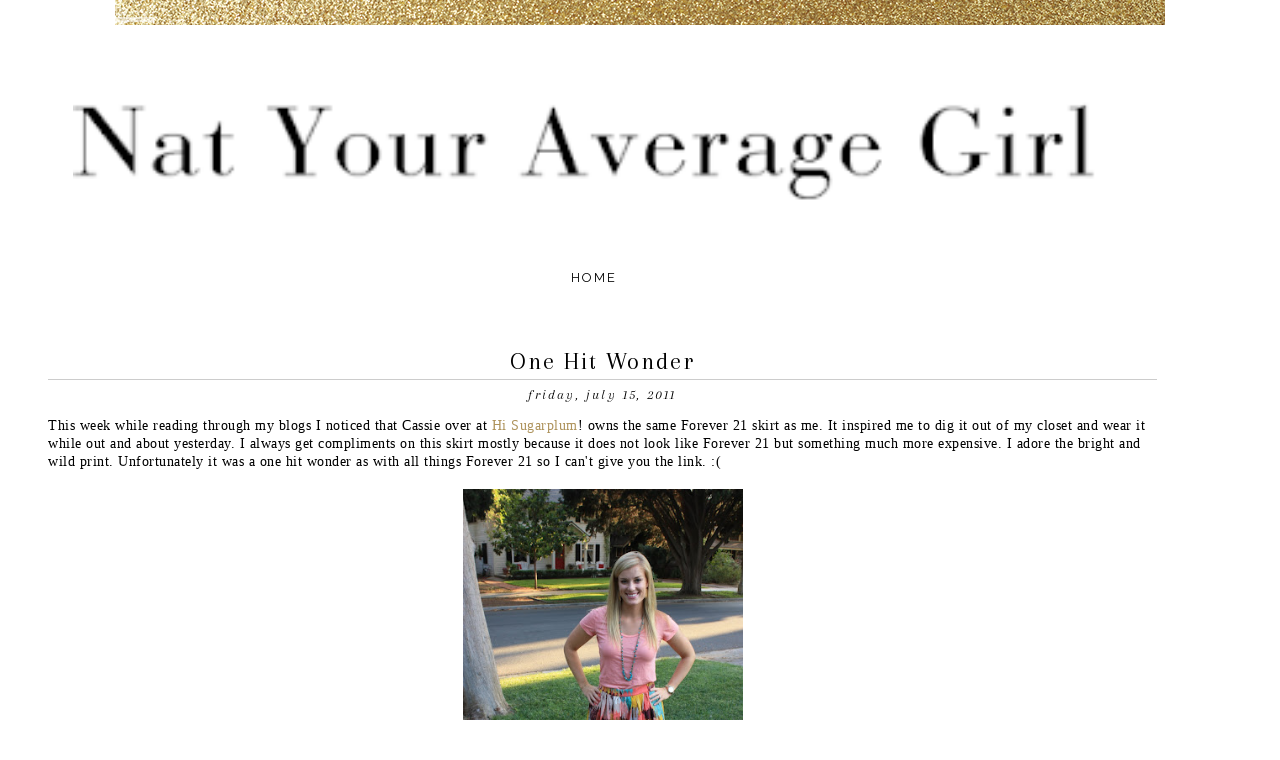

--- FILE ---
content_type: text/html; charset=UTF-8
request_url: https://natyouraveragegirl.blogspot.com/2011/07/this-week-while-reading-through-my.html?m=1
body_size: 22419
content:
<!DOCTYPE html>
<html dir='ltr' xmlns='http://www.w3.org/1999/xhtml' xmlns:b='http://www.google.com/2005/gml/b' xmlns:data='http://www.google.com/2005/gml/data' xmlns:expr='http://www.google.com/2005/gml/expr'>
<head>
<link href='https://www.blogger.com/static/v1/widgets/4247810461-widget_css_mobile_bundle.css' rel='stylesheet' type='text/css'/>
<link href="//17thavenuedesigns.com/wp-content/uploads/2014/06/fontello1.css" rel="stylesheet">
<link href="//fonts.googleapis.com/css?family=Raleway:400,500,600,700" rel="stylesheet" type="text/css">
<link href="//fonts.googleapis.com/css?family=Open+Sans:400,300" rel="stylesheet" type="text/css">
<link href="//fonts.googleapis.com/css?family=Arapey:400,400italic" rel="stylesheet" type="text/css">
<meta content='0;url=' http-equiv=''/>
<meta content='width=device-width,initial-scale=1.0,minimum-scale=1.0,maximum-scale=1.0' name='viewport'/>
<meta content='text/html; charset=UTF-8' http-equiv='Content-Type'/>
<meta content='blogger' name='generator'/>
<link href='https://natyouraveragegirl.blogspot.com/favicon.ico' rel='icon' type='image/x-icon'/>
<link href='http://natyouraveragegirl.blogspot.com/2011/07/this-week-while-reading-through-my.html' rel='canonical'/>
<link rel="alternate" type="application/atom+xml" title="Nat your average girl... - Atom" href="https://natyouraveragegirl.blogspot.com/feeds/posts/default" />
<link rel="alternate" type="application/rss+xml" title="Nat your average girl... - RSS" href="https://natyouraveragegirl.blogspot.com/feeds/posts/default?alt=rss" />
<link rel="service.post" type="application/atom+xml" title="Nat your average girl... - Atom" href="https://www.blogger.com/feeds/7217085991506427800/posts/default" />

<link rel="alternate" type="application/atom+xml" title="Nat your average girl... - Atom" href="https://natyouraveragegirl.blogspot.com/feeds/2968118278428081097/comments/default" />
<!--Can't find substitution for tag [blog.ieCssRetrofitLinks]-->
<link href='https://blogger.googleusercontent.com/img/b/R29vZ2xl/AVvXsEgeL36YFg8yXVYz_GvIpv-zpbNfQMoSy6WkcKEuwa5Z66v7sw3T3m0tS4YXM371a0KGUFDcRW-PcvAVjjzz8k1rM2h7Sqh0SSkdZAwz4Lncw2vaUNmKMvVomJEaxnOwL3KWzf8A-nuku_H0/s640/IMG_4293.JPG' rel='image_src'/>
<meta content='http://natyouraveragegirl.blogspot.com/2011/07/this-week-while-reading-through-my.html' property='og:url'/>
<meta content='One Hit Wonder' property='og:title'/>
<meta content='This week while reading through my blogs I noticed that Cassie over at Hi Sugarplum ! owns the same Forever 21 skirt as me. It inspired me t...' property='og:description'/>
<meta content='https://blogger.googleusercontent.com/img/b/R29vZ2xl/AVvXsEgeL36YFg8yXVYz_GvIpv-zpbNfQMoSy6WkcKEuwa5Z66v7sw3T3m0tS4YXM371a0KGUFDcRW-PcvAVjjzz8k1rM2h7Sqh0SSkdZAwz4Lncw2vaUNmKMvVomJEaxnOwL3KWzf8A-nuku_H0/w1200-h630-p-k-no-nu/IMG_4293.JPG' property='og:image'/>
<title>Nat your average girl...: One Hit Wonder</title>
<style id='page-skin-1' type='text/css'><!--
/*
-----------------------------------------------
Ingrid Blogger Template
Designer: 17th Avenue
Website:  17thavenuedesigns.com  /  etsy.com/shop/17thAvenueDesigns
Date:     2015
----------------------------------------------- */
/* Variable definitions
====================
<Group description="Body Text" selector="body">
<Variable name="body.font" description="Font" type="font" default=" normal 13px Open Sans, Arial, sans-serif"/>
<Variable name="body.text.color" description="Text Color" type="color" default="#000"/>
</Group>
<Group description="Links" selector="">
<Variable name="link.color" description="Link Color" type="color" default="#ae935c"/>
<Variable name="link.hover.color" description="Link Hover Color" type="color" default="#000"/>
<Variable name="post.link" description="Post Link Color" type="color" default="#ae935c"/>
<Variable name="post.link.hover" description="Post Link Hover Color" type="color" default="#000"/>
</Group>
<Group description="Navigation Bar" selector=".navigation li a .navigation li a:hover ">
<Variable name="navigation.font" description="Font" type="font" default="normal 13px Raleway, sans-serif"/>
<Variable name="navigation.link" description="Nav Link Color" type="color" default="#000"/>
<Variable name="navigation.hover" description="Nav Hover Color" type="color" default="#ae935c"/>
</Group>
<Group description="Date Header" selector="h2.date-header">
<Variable name="date.font" description="Date Font" type="font" default="italic 14px Arapey, serif"/>
<Variable name="date.color" description="Date Font Color" type="color" default="#000" />
</Group>
<Group description="Post Title" selector="h3.post-title, .comments h4">
<Variable name="post.title.font" description="Post Title Font" type="font"
default="normal 24px Didot, Arapey, Didot LT STD, Hoefler Text, Garamond, Times New Roman, serif"/>
<Variable name="post.title.color" description="Post Title Color" type="color" default="#ae935c" />
<Variable name="post.title.hover" description="Post Title Hover" type="color" default="#000" />
</Group>
<Group description="Blockquote" selector="#main-wrapper">
<Variable name="blockquote.font" description="Blockquote Font" type="font" default="italic 18px Didot, Arapey, Didot LT STD, Hoefler Text, Garamond, Times New Roman, serif"/>
<Variable name="blockquote.color" description="Font Color" type="color" default="#404040"/>
<Variable name="blockquote.border" description="Blockquote Border" type="color" default="#ae935c"/>
</Group>
<Group description="Read More Button" selector=".jump-link">
<Variable name="jump.link.font" description="Read More Font" type="font"
default="normal 12px 'Raleway', sans-serif"/>
<Variable name="jump.text.color" description="Font Color" type="color" default="#000000"/>
<Variable name="jump.border" description="Read More Button Color" type="color" default="#000000"/>
<Variable name="jump.hover" description="Read More Button Hover" type="color" default="#ae935c"/>
<Variable name="jump.text.hover" description="Hover Font Color" type="color" default="#fff"/>
</Group>
<Group description="Post Share Buttons" selector="h5">
<Variable name="share.color" description="Share Buttons Color" type="color" default="#000"/>
<Variable name="share.hover" description="Share Buttons Hover Color" type="color" default="#ae935c"/>
<Variable name="share.icon.color" description="Share Buttons Icon Color" type="color" default="#fff"/>
</Group>
<Group description="Sidebar" selector=".sidebar h2">
<Variable name="sidebar.font" description="Sidebar Title Font" type="font" default="normal 12px Raleway, sans-serif"/>
<Variable name="sidebar.title.color" description="Sidebar Title Color" type="color" default="#000000"/>
</Group>
<Group description="Social Media Icons" selector="social">
<Variable name="social.color" description="Icon Color" type="color" default="#fff"/>
<Variable name="social.background.color" description="Icon Background" type="color" default="#000"/>
<Variable name="social.hover" description="Icon Color on Hover" type="color" default="#fff"/>
<Variable name="social.background.hover" description="Icon Background on Hover" type="color" default="#ae935c"/>
</Group>
<Group description="About Me Widget" selector="#about">
<Variable name="about.font" description="About Widget Font" type="font" default="italic 14px Arapey, serif"/>
</Group>
<Group description="Search Bar" selector="search-button search-box search-button:hover">
<Variable name="search.color" description="Search Background Color" type="color" default="#000"/>
<Variable name="search.font.color" description="Search Font Color" type="color" default="#fff"/>
<Variable name="search.hover" description="Background Color on Hover" type="color" default="#ae935c"/>
<Variable name="search.font.hover" description="Font Color on Hover" type="color" default="#fff"/>
<Variable name="search.font" description="Search Bar Font" type="font" default="italic 13px Arapey, serif"/>
<Variable name="input.button.font" description="Search Button Font" type="font" default="11px Raleway, sans-serif"/>
</Group>
<Group description="Follow by Email" selector="#follow-email">
<Variable name="follow.color" description="Submit Button Color" type="color" default="#000000"/>
<Variable name="follow.hover" description="Submit Hover Color" type="color" default="#ae935c"/>
<Variable name="follow.font" description="Submit Font" type="font" default="normal 10px Raleway, sans-serif"/>
</Group>
<Group description="Labels Widget" selector=".navigation li a .navigation li a:hover ">
<Variable name="label.font" description="Font" type="font" default="italic 15px Arapey, serif"/>
<Variable name="label.border" description="Label Border Color" type="color" default="#000"/>
<Variable name="label.color" description="Label Link Color" type="color" default="#000"/>
<Variable name="label.hover.color" description="Link Color on Hover" type="color" default="#ae935c"/>
</Group>
<Group description="Footer" selector="#new-footer-wrapper">
<Variable name="post.footer.font" description="Post Footer Font" type="font"
default="normal normal 15px Raleway, sans-serif"/>
<Variable name="attribution.font" description="Footer Attribution Font" type="font"
default="normal normal 11px Raleway, sans-serif"/>
</Group>
<Variable name="body.background" description="Body Background" type="background" color="#ffffff" default="$(color) url() repeat scroll top left"/>
<Variable name="body.background.override" description="Body Background Override" type="string" default=""/>
<Group description="." selector=".body-fauxcolumns-outer">
<Variable name="body.background.color" description="." type="color" default="#ffffff"/>
</Group>
*/
body {
background: #ffffff url(https://lh3.googleusercontent.com/blogger_img_proxy/AEn0k_sJ4WID9PquedjT6ySbrcn9PzG0Yiji2NYv0FENscAKg-XaGzkLsmJhFf8FcnI973MerxrEzNjU5MDHNi1Lz6W433UzE8vk68jLMSQ3lsYwq1wIo-UjSj_SohxcDzxj3RYBtyE9DuEHCGOiU0cSQgaG8nz0Jn21V5-dbcSUmzJRO3QmnSQ_T6PL=s0-d) no-repeat fixed top center;
font: normal normal 13px Open Sans, Arial, sans-serif;
font-weight: 300;
text-align: center;
margin: 0;
letter-spacing: .5px;
}
a:link {
color: #ae935c;
text-decoration:none;
font-weight: 500;
-webkit-transition: all .175s ease-in-out;
-moz-transition: all .175s ease-in-out;
-ms-transition: all .175s ease-in-out;
-o-transition: all .175s ease-in-out;
transition: all .175s ease-in-out;
}
a:visited {
color: #ae935c;
text-decoration:none;
}
a:hover {
color: #000000;
text-decoration:none;
}
a img {
border-width:0;
}
#navbar-iframe {
display: none !important;
}
/* Header Image
-----------------------------------------------
*/
#header-wrapper {
margin: 0 auto;
}
#header h1 {
display:none;
}
#header img {
margin: 0 auto;
}
/* Content Wrappers
----------------------------------------------- */
#outer-wrapper {
width: 1050px;
margin: 0 auto;
padding: 0px 25px;
background: #ffffff;
text-align: left;
margin-top: 30px;
}
#content-wrapper {
margin-top: 15px;
}
#main-wrapper {
width: 100%;
max-width: 725px;
float: right;
word-wrap: break-word;
overflow: hidden;
margin-top: 25px;
}
#sidebar-wrapper {
width: 260px;
margin-top: 0px;
padding: 15px 0px;
float: left;
word-wrap: break-word;
overflow: hidden;
}
/* Headings
----------------------------------------------- */
#sidebar h2 {
color: #000000;
text-align: center;
padding: 6px 0px;
width: 100%;
font: normal 12px Raleway, sans-serif;
letter-spacing: 2px;
text-transform: uppercase;
font-weight: 400;
}
/* Posts
-----------------------------------------------
*/
h2.date-header {
text-transform: lowercase;
letter-spacing: 1px;
color: #000000;
font: italic 14px Arapey, serif;
text-align: center;
letter-spacing: .15em;
margin: 0 0 15px;
}
.post h3 {
margin-top: 0px;
color:#ae935c;
font:normal 24px Didot, Arapey, Didot LT STD, Hoefler Text, Garamond, Times New Roman, serif;
margin-bottom: 10px;
text-align: center;
line-height: 35px;
padding-bottom: 8px;
letter-spacing: 2px;
border-bottom: 1px solid #ccc;
}
.post h3 a, .post h3 a:visited, .post h3 strong {
display:block;
text-decoration:none;
color:#ae935c;
font:normal 24px Didot, Arapey, Didot LT STD, Hoefler Text, Garamond, Times New Roman, serif;
}
.post h3 strong, .post h3 a:hover {
color:#000000;
font:normal 24px Didot, Arapey, Didot LT STD, Hoefler Text, Garamond, Times New Roman, serif;
}
.tr-caption-container img {
border: none;
padding: 0;
}
.post img, .post-body img {
max-width: 725px;
height: auto;
}
.separator a {
margin-left: 0 !important;
margin-right: 0 !important;
}
.post-body {
margin:0 0 .75em;
line-height:1.7em;
font: 13px normal normal 13px Open Sans, Arial, sans-serif;
color: #000000;
}
.post-body a, .post-body a:visited { color: #ae935c; }
.post-body a:hover { color: #000000; }
.post-body blockquote {
border-left: 2px solid #ae935c;
text-transform: none;
font: italic 18px Didot, Arapey, Didot LT STD, Hoefler Text, Garamond, Times New Roman, serif;
padding: 10px;
font-weight: 300;
line-height: 1.7em;
letter-spacing: 1px;
}
.post blockquote {
margin:1em 20px;
}
.post blockquote p {
margin:.75em 0;
}
.post-footer {
color: #000;
text-transform: uppercase;
letter-spacing: .1em;
font: normal 11px Raleway;
line-height: 1.4em;
margin: 20px 0 55px;
}
.post-footer a {
font-weight: 300;
}
.post-footer-line-2 {
padding: 7px 0px 15px;
max-width: 520px;
}
.jump-link {
text-align:center;
padding:10px 17px;
color:white;
background-color:#fff;
text-transform:uppercase;
width:655px;
margin-bottom:30px;
font: normal 12px 'Raleway', sans-serif;
}
.jump-link a {
color: #000000;
font: normal 12px 'Raleway', sans-serif;
background:white;
border:1px solid #000000;
width:130px;
code:17080965;
padding:10px 17px;
letter-spacing:.15em;
text-align:center;
-webkit-transition: all .2s ease-in-out;
-moz-transition: all .2s ease-in-out;
-ms-transition: all .2s ease-in-out;
-o-transition: all .2s ease-in-out;
transition: all .2s ease-in-out;
}
.jump-link a:hover {
color: #ffffff;
background: #ae935c;
border: 1px solid #ae935c;
width:130px;
padding:10px 17px;
text-align:center;
}
/* Post Footer Share Buttons
------------------------------------------------------------------
*/
#share-wrap {
float: right;
margin-top: -39px;
margin-right: -5px;
}
#share-text {
text-align: right;
padding-right: 100px;
margin-top: -40px;
color: #808080;
}
.social-share {
display: inline-block;
width: 25px;
height: 25px;
border-radius: 25px;
line-height: 25px;
padding: 0;
opacity: 1;
-webkit-transition: all .2s ease-in-out;
-moz-transition: all .2s ease-in-out;
-ms-transition: all .2s ease-in-out;
-o-transition: all .2s ease-in-out;
transition: all .2s ease-in-out;
position: relative;
-webkit-backface-visibility: hidden;
font-family:'Fontello';
margin-right: 3px;
background-color: #000000;
}
.social-share:hover {
background: #ae935c;
}
.share.icon-facebook {
color:#ffffff;
padding-left:3.5px;
font-size:14px;
}
.share.icon-pinterest {
color: #ffffff;
padding-left: 5px;
font-size: 13px;
}
.share.icon-twitter {
color: #ffffff;
padding-left: 5px;
font-size: 12.5px;
}
/* Navigation Menu   &#169; 17th Avenue
----------------------------------------------- */
#tabs-wrapper {
text-align: center;
}
#tabs {
width: 100%;
height: 40px;
padding: 0px;
margin: auto;
}
#tabs h2 {
display: none;
}
#tabs ul {
padding: 0;
margin-top: 0;
}
#tabs li {
display: inline;
padding: 8px 0px;
line-height: 38px;
font-weight: normal;
text-decoration: none;
text-transform: uppercase;
padding: 0px 30px;
letter-spacing: .25em;
}
#tabs li a {
font: normal 13px Raleway, sans-serif;
color: #000000;
}
#tabs li a:hover {
color: #ae935c;
font: normal 13px Raleway, sans-serif;
}
/* Social Media Icons
----------------------------------------------- */
.social {
display: inline-block;
width: 30px;
height: 30px;
border-radius: 30px;
padding-bottom: 30px;
line-height:30px;
padding: 0;
opacity: 1;
-webkit-transition: all .2s ease-in-out;
-moz-transition: all .2s ease-in-out;
-ms-transition: all .2s ease-in-out;
-o-transition: all .2s ease-in-out;
transition: all .2s ease-in-out;
position: relative;
-webkit-backface-visibility: hidden;
font-family:'Fontello';
color: #ffffff;
margin-right: 3px;
background-color: #000000;
}
.social:hover {
background: #ae935c;
color: #ffffff;
}
.icon-pinterest, .icon-gplus, .icon-email,
.icon-tumblr, .icon-youtube, .icon-instagram, .icon-facebook,
.icon-heart, .icon-twitter, .icon-rss {
font-weight:lighter;
}
.icon-twitter, .icon-pinterest, .icon-gplus,
.icon-tumblr, .icon-youtube, .icon-email {
opacity: 1;
font-size:15px;
}
.icon-heart, .icon-facebook {
font-size:16px;
}
.icon-rss {
font-size:12px;
opacity: 1;
}
.icon-instagram {
font-size:14px;
opacity: 1;
}
.etsy {
font-family: Times New Roman;
font-size: 15px;
font-weight: lighter;
padding: 0 3px;
margin: 0 1px;
-webkit-transition: all .2s ease-in-out;
-moz-transition: all .2s ease-in-out;
-ms-transition: all .2s ease-in-out;
-o-transition: all .2s ease-in-out;
transition: all .2s ease-in-out;
}
/* Custom Search Bar
----------------------------------------------- */
#search-box {
height: 30px;
width: 202px;
outline: none;
font: italic 13px Arapey, serif;
border: 1px solid #cccccc;
color: #848484;
padding-left: 7px;
margin-left: -2px;
text-transform: lowercase;
letter-spacing: .07em;
}
#search-button {
width: 35px;
height: 35px;
border-radius: 35px;
background-color: #000000;
border: 0;
color: #ffffff;
cursor: pointer;
letter-spacing: 1px;
font-size: 11px;
text-transform: uppercase;
font-weight: normal;
text-decoration: none;
font: 11px Raleway, sans-serif;
padding: 0;
margin-top: 10px;
margin-left: 7px;
-webkit-transition: all .2s ease-in-out;
-moz-transition: all .2s ease-in-out;
-ms-transition: all .2s ease-in-out;
-o-transition: all .2s ease-in-out;
transition: all .2s ease-in-out;
}
#search-button:hover {
background-color: #ae935c;
color: #ffffff;
text-decoration: none;
margin-top: 10px;
margin-left: 7px;
}
#searchthis {
font-family: normal normal 13px Open Sans, Arial, sans-serif;
height: 25px;
}
/* Comments
----------------------------------------------- */
#comments h4 {
text-transform: uppercase;
letter-spacing: .2em;
font-family: Raleway;
font-weight: 500;
font-size: 15px;
}
.comments {
clear: both;
margin-top: 40px !important;
margin-left: 0 !important;
padding-right: 0 !important;
margin-bottom: 0;
}
.comments .comment .comment-actions a:hover {
text-decoration: none !important;
}
.comments .continue a {
display: none;
font-weight: bold;
padding: .5em;
}
h4#comment-post-message {
margin-left: 5px;
}
.comments .comments-content .datetime {
margin-left: 0px;
font-weight: normal;
font-family: Arapey, Didot, Times, serif;
font-style: italic;
margin-left: 0px;
}
.comments .comments-content .user {
font-style: normal;
font-weight: lighter !important;
font-family: Raleway, sans-serif;
}
.comments .comments-content .user a {
color: #000;
}
.comments .comments-content .user a:hover {
color: #a0a0a0;
}
.comment-form {
clear: both;
margin-left: -6px !important;
width: 739px !important;
}
#comments-block .comment-body {
margin: .25em 0 10px;
padding-left: 20px;
font: normal normal 13px Open Sans, Arial, sans-serif;
}
.comments .comments-content .comment-content {
text-align: justify;
font-size: 13px;
}
.deleted-comment {
font-style:italic;
color:gray;
}
/* Older/Newer Links
----------------------------------------------- */
#blog-pager-newer-link, #blog-pager-older-link {
padding: 10px 0px;
color:white;
background-color:#fff;
text-transform:uppercase;
margin-bottom:30px;
font: normal 12px 'Raleway', sans-serif;
margin-top: 10px;
}
#blog-pager-newer-link { float: left; }
#blog-pager-older-link { float: right; }
#blog-pager-older-link a, #blog-pager-newer-link a, #blog-pager a {
color: #000000;
font: normal 12px 'Raleway', sans-serif;
background:white;
border:1px solid #000000;
width:130px;
padding:10px 17px;
letter-spacing: .15em;
-webkit-transition: all .2s ease-in-out;
-moz-transition: all .2s ease-in-out;
-ms-transition: all .2s ease-in-out;
-o-transition: all .2s ease-in-out;
transition: all .2s ease-in-out;
}
#blog-pager-older-link a:hover, #blog-pager-newer-link a:hover, #blog-pager a:hover {
color: #ffffff;
background: #ae935c;
width:130px;
padding:10px 17px;
border: 1px solid #ae935c;
}
.feed-links {
clear: both;
line-height: 2.5em;
font: normal 12px 'Raleway', sans-serif;
text-transform: uppercase;
letter-spacing: 1px;
}
/* Sidebar Content
----------------------------------------------- */
.sidebar a, .sidebar a:visited {
color: #ae935c;
text-decoration: none !important; }
.sidebar a:hover {color: #000000;  text-decoration: none !important; }
.sidebar ul {
list-style:none;
margin:0 0 0;
padding:0 0 0;
}
.sidebar li {
margin:0;
padding-top:0;
padding-right:0;
padding-bottom:.25em;
padding-left:15px;
text-indent:-15px;
line-height:1.5em;
}
.sidebar .widget {
padding-bottom:35px;
margin-bottom: 20px;
}
/* Popular Posts */
.popular-posts ul, .popular-posts li {
list-style:none;
list-style-type:none;
text-align:center;
}
.PopularPosts .item-thumbnail {
float:none;
text-align:center;
}
.PopularPosts .item-title {
font-family: Raleway;
font-size: 12px;
letter-spacing:.15em;
padding-bottom:.2em;
text-transform: uppercase;
padding-left:17px; }
.PopularPosts .item-title a { font-weight: 300; }
.PopularPosts img{
width:100%;
height:auto;
transition:all .25s ease-out;
-o-transition:all .25s ease-out;
-moz-transition:all .25s ease-out;
-webkit-transition:all .25s ease-out;
text-align:center;
padding-left:17px;
}
.PopularPosts img:hover {
opacity:.7;
}
.popular-posts .item-snippet {
display:none;
}
/* Archives */
#BlogArchive1 a {
font-weight: 300;
font-family: normal normal 13px Open Sans, Arial, sans-serif;
}
#ArchiveList .toggle .zippy{
font-size: 0px !important;
}
#ArchiveList .toggle .zippy:after{
font-size: 12px !important;
}
/* Follow By Email */
#follow-email {
background: white;
font: italic 13px Arapey, serif;
outline: none;
padding-left: 7px;
height:30px;
color: #000000 !important;
border: 1px solid #cccccc;
letter-spacing: .07em;
text-transform: lowercase;
}
#FollowByEmail1, #FollowByEmail {
margin-bottom:0px;
padding-bottom: 25px;
}
#follow email:input:placeholder {
color: #000000;
}
::-webkit-input-placeholder { /* WebKit browsers */
color:    #848484;
}
:-moz-placeholder { /* Mozilla Firefox 4 to 18 */
color:    #848484;
opacity:  1;
}
::-moz-placeholder { /* Mozilla Firefox 19+ */
color:    #848484;
opacity:  1;
}
:-ms-input-placeholder { /* Internet Explorer 10+ */
color:   #848484;
}
#follow-submit {
background: #000000;
font: normal normal 10px Raleway, sans-serif;
letter-spacing: 1px;
code: 17080965;
height: 34px;
border-radius: 0;
margin-left: 10px;x
text-transform: uppercase !important;
-webkit-appearance: none;
-webkit-transition: all .2s ease-in-out;
-moz-transition: all .2s ease-in-out;
-ms-transition: all .2s ease-in-out;
-o-transition: all .2s ease-in-out;
transition: all .2s ease-in-out;
}
input[type=submit],
#follow-submit, .follow-by-email-submit {
background-color: #000000;
text-transform: uppercase;
}
input[type=submit]:hover,
#follow-submit:hover, .follow-by-email-submit:hover {
background-color: #ae935c;
}
/* Label List */
.Label ul {
text-align: center;
}
.labels {
color: #000;
font: italic 15px Arapey, serif;
z-index: 9999;
text-transform: lowercase;
letter-spacing: 1.5px;
text-align: center;
-webkit-transition: all 0.2s ease-in-out;
-moz-transition: all 0.2s ease-in-out;
-ms-transition: all 0.2s ease-in-out;
-o-transition: all 0.2s ease-in-out;
transition: all 0.2s ease-in-out;
}
.labels a { color: #000000; }
.labels a:hover {color: #ae935c; }
/* About Photo */
#about-photo {
border-radius:250px;
width: 250px;
height: 250px;
}
#about {
width:210px;
font: italic 14px Arapey, serif;
color:#000000;
margin-top:5px;
line-height:150%;
}
#hover {
opacity: 1;
transition: opacity .25s ease-in-out;
-moz-transition: opacity .25s ease-in-out;
-webkit-transition: opacity .25s ease-in-out;
filter:alpha(opacity=100); /* For IE8 and earlier */
position: relative;
-webkit-backface-visibility: hidden;
}
#hover:hover {
opacity:.7;
}
/* Footer
----------------------------------------------- */
#footer {
width:100%;
}
#Attribution1 {
display:none;
}
#credit {
letter-spacing: .15em;
text-align: center;
color: #000;
font: normal normal 11px Raleway, sans-serif;
text-transform: uppercase;
padding: 15px 0px;
margin-bottom: 0;
font-weight: lighter;
}
#credit a { color: #000; font-weight: lighter; }
#credit a:hover { color: #ae935c; }
#new-footer-wrapper {
background: #ffffff;
margin: 0 auto;
padding: 0 10px  10px 0;
width:1070px;
}
#column1-wrapper, #column2-wrapper, #column3-wrapper {
float: left;
display:inline-block;
width: 30%;
padding: 0px 0px 0px 0px;
text-align: left;
word-wrap: break-word;
overflow: hidden;
padding-left:25px;
}
.new-footer h2 {
color: #000000;
background-color: #fff;
text-align: center;
padding: 4px;
width:auto;
font: normal 12px Raleway, sans-serif;
letter-spacing: 2px;
text-transform: none;
line-height: 13px;
font-weight: 500;
text-transform: uppercase;
}
.new-footer .widget {
margin: 10px 0 0 10px;
}
.new-footer .widget-content {
padding: 0px 5px 5px 5px;
}
.new-footer ul {
list-style-type:none;
margin-left:15px;
}
/* CUSTOM MOBILE TEMPLATE
------------------------------------------------------------------
*/
html,body {
width: 100%;
height: 100%;
margin: 0px;
padding: 0px;
}
.mobile #body, .mobile body {
background: transparent;
}
.mobile #header h1, .mobile h1.title, .mobile #header h1 a, .mobile #header h1 a:hover, .mobile #header h1 a:visited {
width: 100%;
font-size: 48px;
border: none;
}
.mobile #header-wrapper {
margin-top: -15px;
margin-bottom: 15px;
}
.mobile #header-wrapper, .mobile #header-bar { padding-top: 40px; min-width: 0 !important; max-width: 90%;}
/*  STRUCTURE & WRAPPERS */
.mobile #outer-wrapper {
width:90%;
padding: 0px 5px;
overflow-x: hidden;
margin-top: 26px;
}
.mobile #main-wrapper {
max-width: 98%;
border:none;
padding: 0;
}
.mobile #sidebar-wrapper { width: 100%; }
.mobile-post-outer {
padding-bottom: 7px;
margin-bottom: 20px;
}
/*  POSTS & COMMENTS  */
.mobile-index-thumbnail img{
width:100%!important;
height:auto;
margin-bottom:10px;
}
.mobile .post h3, .mobile .post h3 a, .mobile h3, .mobile .entry-title {
width:100%;
margin: 5px 0 7px;
padding-bottom: 5px;
letter-spacing: 2px;
font: normal 24px Didot, Arapey, Didot LT STD, Hoefler Text, Garamond, Times New Roman, serif;
color:#000;
text-align: center;
border-bottom: 1px solid #ccc;
}
.mobile #post-footer-line-1 {
margin-bottom:none;
padding-bottom:none;
}
.mobile h2 {
font-size: 12px;
text-align: center;
color: #000;
font: italic 14px Arapey, serif;
font-weight: normal;
margin-top: 5px;
width:100%;
font-weight: 300;
}
.mobile .date-header {
text-transform: lowercase;
letter-spacing: 1px;
color: #000000;
font: italic 14px Arapey, serif;
text-align: center;
letter-spacing: .15em;
margin: 0 0 15px;
}
.mobile-index-title {
font: normal 24px Didot, Arapey, Didot LT STD, Hoefler Text, Garamond, Times New Roman, serif;
color: 000;
margin-top: .5em;
margin-bottom: .5em;
width: 100%;
font-size: 22px !important;
font-weight:300;
padding:8px 0;
}
.mobile .post-footer { display: none; }
.mobile .post-outer { border: 0; padding: 0; }
.mobile .post-body {
font: 13px normal normal 13px Open Sans, Arial, sans-serif;
color: #000000;
font-weight: 300;
}
.mobile .comment-link a {
color: #000;
}
.mobile #sidebar h2 {
text-align: center;
width: 100%;
background-position: center;
padding-top: 20px;
}
.mobile #sidebar li {
list-style-type: none;
}
.mobile #sidebar {
width:90%;
margin-left:10px;
}
.mobile #comments iframe {
width:100%;
}
.mobile #comments, .mobile .comments {
margin-left:10px;
}
.mobile h4#comment-post-message {
margin-left: 5px;
margin-top: 5px;
}
.mobile form#commentForm, .mobile div#allHolder {
width: 90%;
}
.mobile .tabs, .mobile #tabs-wrapper { background: transparent; }
.mobile #PageList1_select {
max-width: 120px;
width: 80px;
background: #fff;
margin-left: 10px;
appearance: normal;
border:0;
padding:5px;
padding-left: 15px;
-webkit-appearance: none;
-moz-appearance: normal;
color: #000000;
text-align: center;
height: 40px;
border-radius: 0;
font: normal 13px Raleway, sans-serif;
letter-spacing: 2px;
text-transform: uppercase;
}
.mobile #FollowByEmail1, .mobile #FollowByEmail1 .follow-by-email-inner .follow-by-email-submit, .mobile #search-button, .mobile .FollowByEmail .follow-by-email-inner .follow-by-email-address, .mobile #search-box {
-webkit-appearance: none;
border-radius: 0; }
.mobile #search-box { width: 70%; }
/*  FOOTER  */
.mobile #footer {
width:100%;
}
.mobile #blog-pager-newer-link {
float: left;
font: normal normal 15px Raleway, sans-serif;
text-transform: uppercase;
font-size:34px;
}
.mobile #blog-pager-older-link {
float: right;
font: normal normal 15px Raleway, sans-serif;
text-transform: uppercase;
font-size:34px;
}
#mobile-desktop-link {
margin-top: 50px;
margin-bottom: 0px;
}
.mobile #blog-pager {
text-align: center;
font: normal normal 15px Raleway, sans-serif;
text-transform: uppercase;
font-size: 11px;
text-align:center;
width:100%;
}
.mobile .backtotop, .mobile #blogger-att, .mobile-index-arrow, .mobile #footer-columns, .mobile #column1-wrapper, .mobile #column2-wrapper, .mobile #column3-wrapper, .mobile .pagelist-arrow, .mobile .home-link { display:none; }
/* Layout Page Tweaks
----------------------------------------------- */
body#layout #outer-wrapper,
body#layout #content-wrapper,
body#layout #footer-wrapper {
width: 760px;
}
body#layout #new-footer-wrapper {
width:780px;
margin-left:-20px;
}
body#layout #tabs-wrapper {
padding-bottom: 50px;
margin-top: 20px;
margin-left: -10px;
}
body#layout #sidebar-wrapper {
width: 270px;
margin-left:-10px;
}
body#layout #Profile1 {
width: 270px;
padding: 0px;
margin: 0px;
}
body#layout #footer {
width: 735px;
margin-left: 18px;
}
body#layout #main-wrapper {
width: 480px;
margin-top: 15px;
margin-right: -10px;
}
body#layout #tabs {
width: 780px;
}
body#layout #header {
width: 760px;
margin-top: 20px;
margin-left: -5px;
}

--></style>
<link href='' media='all' rel='stylesheet' type='text/css'/>
<script src=''></script>
<script src='' type='text/javascript'></script><script type='text/javascript'>
if (window.jstiming) window.jstiming.load.tick('headEnd');
</script>
<link href='https://www.blogger.com/dyn-css/authorization.css?targetBlogID=7217085991506427800&amp;zx=1b8e06b7-ece5-499e-8b49-c955c332a8b1' media='none' onload='if(media!=&#39;all&#39;)media=&#39;all&#39;' rel='stylesheet'/><noscript><link href='https://www.blogger.com/dyn-css/authorization.css?targetBlogID=7217085991506427800&amp;zx=1b8e06b7-ece5-499e-8b49-c955c332a8b1' rel='stylesheet'/></noscript>
<meta name='google-adsense-platform-account' content='ca-host-pub-1556223355139109'/>
<meta name='google-adsense-platform-domain' content='blogspot.com'/>

<!-- data-ad-client=ca-pub-2012597137045082 -->

</head>
<body class='loading mobile'>
<div id='outer-wrapper'><div id='wrap2'>
<!-- skip links for text browsers -->
<span id='skiplinks' style='display:none;'>
<a href='#main'>skip to main </a> |
      <a href='#sidebar'>skip to sidebar</a>
</span>
<div id='header-wrapper'>
<div class='header section' id='header'><div class='widget Header' data-version='1' id='Header1'>
<div id='header-inner'>
<a href='https://natyouraveragegirl.blogspot.com/?m=1' style='display: block'>
<img alt='Nat your average girl...' height='auto; ' id='Header1_headerimg' src='https://blogger.googleusercontent.com/img/b/R29vZ2xl/AVvXsEjS94YsW4JHOUdupJjre0-8mZk6Vgumk72DSIs1PKIjGWFXHyfskWyrW8lT24lmIr67xMQJWpnt0br32srqwiamTDD-r5X4MFp1lO89fdaefeCXxa6AYziNe6YWy9JUVOUtQAu88FAARmc/s400/ingrid-header-editable.png' style='display: block' width='100%; '/>
</a>
</div>
</div></div>
</div>
<div id='tabs-wrapper'>
<div id='tabs'>
<div class='tabs section' id='crosscol'><div class='widget PageList' data-version='1' id='PageList1'>
<div class='widget-content'>
<select id='PageList1_select'>
<option value='https://natyouraveragegirl.blogspot.com/?m=1'>Home</option>
</select>
<span class='pagelist-arrow'>&#9660;</span>
<div class='clear'></div>
</div>
</div></div>
</div>
</div>
<!-- end menu -->
<div id='content-wrapper'>
<div id='main-wrapper'>
<div class='main section' id='main'><div class='widget Blog' data-version='1' id='Blog1'>
<div class='blog-posts hfeed'>
<div class='date-outer'>
<div class='date-posts'>
<div class='post-outer'>
<div class='post hentry uncustomized-post-template' itemscope='itemscope' itemtype='http://schema.org/BlogPosting'>
<meta content='https://blogger.googleusercontent.com/img/b/R29vZ2xl/AVvXsEgeL36YFg8yXVYz_GvIpv-zpbNfQMoSy6WkcKEuwa5Z66v7sw3T3m0tS4YXM371a0KGUFDcRW-PcvAVjjzz8k1rM2h7Sqh0SSkdZAwz4Lncw2vaUNmKMvVomJEaxnOwL3KWzf8A-nuku_H0/s72-c/IMG_4293.JPG' itemprop='image_url'/>
<meta content='7217085991506427800' itemprop='blogId'/>
<meta content='2968118278428081097' itemprop='postId'/>
<a name='2968118278428081097'></a>
<h3 class='post-title entry-title' itemprop='name'>
One Hit Wonder
</h3>
<div class='post-header'>
<div class='post-header-line-1'></div>
</div>
<h2 class='date-header'><span>Friday, July 15, 2011</span></h2>
<div class='post-body entry-content' id='post-body-2968118278428081097' itemprop='articleBody'>
<div style="font-family: Georgia,&quot;Times New Roman&quot;,serif;">This week while reading through my blogs I noticed that Cassie over at <a href="http://hisugarplum.blogspot.com/2011/07/travel-q-part-2.html">Hi Sugarplum</a>! owns the same Forever 21 skirt as me. It inspired me to dig it out of my closet and wear it while out and about yesterday. I always get compliments on this skirt mostly because it does not look like Forever 21 but something much more expensive. I adore the bright and wild print. Unfortunately it was a one hit wonder as with all things Forever 21 so I can't give you the link. :(</div><br />
<div class="separator" style="clear: both; text-align: center;"><a href="https://blogger.googleusercontent.com/img/b/R29vZ2xl/AVvXsEgeL36YFg8yXVYz_GvIpv-zpbNfQMoSy6WkcKEuwa5Z66v7sw3T3m0tS4YXM371a0KGUFDcRW-PcvAVjjzz8k1rM2h7Sqh0SSkdZAwz4Lncw2vaUNmKMvVomJEaxnOwL3KWzf8A-nuku_H0/s1600/IMG_4293.JPG" imageanchor="1" style=""><img border="0" height="420" src="https://blogger.googleusercontent.com/img/b/R29vZ2xl/AVvXsEgeL36YFg8yXVYz_GvIpv-zpbNfQMoSy6WkcKEuwa5Z66v7sw3T3m0tS4YXM371a0KGUFDcRW-PcvAVjjzz8k1rM2h7Sqh0SSkdZAwz4Lncw2vaUNmKMvVomJEaxnOwL3KWzf8A-nuku_H0/s280/IMG_4293.JPG" width="280" /></a></div><br />
<div class="separator" style="clear: both; text-align: center;"><a href="https://blogger.googleusercontent.com/img/b/R29vZ2xl/AVvXsEiZfY-VdAEuK-AmPj1V6j_otNgEiCk0KUYw46VU1yrPhM2XhhWyVPfFzDW-Nd8bcQ62-W7ZPJFUkisZaXIut5UZKehmsDnJv3haO5Jm0QIxj2_tP6Pd8C4Y-PbpSsXIiMJ2a0qnJZ4CA4Dk/s1600/IMG_4296.JPG" imageanchor="1" style=""><img border="0" height="420" src="https://blogger.googleusercontent.com/img/b/R29vZ2xl/AVvXsEiZfY-VdAEuK-AmPj1V6j_otNgEiCk0KUYw46VU1yrPhM2XhhWyVPfFzDW-Nd8bcQ62-W7ZPJFUkisZaXIut5UZKehmsDnJv3haO5Jm0QIxj2_tP6Pd8C4Y-PbpSsXIiMJ2a0qnJZ4CA4Dk/s280/IMG_4296.JPG" width="280" /></a></div><br />
<div class="separator" style="clear: both; text-align: center;"><a href="https://blogger.googleusercontent.com/img/b/R29vZ2xl/AVvXsEiVHuUdNjz0hPSOFGTVwiyA7AsrkU0FLOBylgzgnckbXIOAhomNZewUra2P5rIf3Cga9r9gMi5xH9q1p2fA7eXbSIedifKbTzfS0CPMOw5-tiC9unDi8XoZni4D9gB0PW50t8a1D14A_EFf/s1600/IMG_4297.JPG" imageanchor="1" style=""><img border="0" height="420" src="https://blogger.googleusercontent.com/img/b/R29vZ2xl/AVvXsEiVHuUdNjz0hPSOFGTVwiyA7AsrkU0FLOBylgzgnckbXIOAhomNZewUra2P5rIf3Cga9r9gMi5xH9q1p2fA7eXbSIedifKbTzfS0CPMOw5-tiC9unDi8XoZni4D9gB0PW50t8a1D14A_EFf/s280/IMG_4297.JPG" width="280" /></a></div><br />
<div class="separator" style="clear: both; text-align: center;"><a href="https://blogger.googleusercontent.com/img/b/R29vZ2xl/AVvXsEhnEztAZhNIFz_Ig6DZWG1f0ZUFwJ6t64dTo_QO6XyTiiAAK5NF9VrjU-Pk3d3PfxRIVPPpEcox_KOdTzesHTRor57F2Jn9FrcSSSWkrnFu6wD4EEIU5m-uYxjMLEfW1NEOY7flLoMSXlSO/s1600/IMG_4298.JPG" imageanchor="1" style=""><img border="0" height="186" src="https://blogger.googleusercontent.com/img/b/R29vZ2xl/AVvXsEhnEztAZhNIFz_Ig6DZWG1f0ZUFwJ6t64dTo_QO6XyTiiAAK5NF9VrjU-Pk3d3PfxRIVPPpEcox_KOdTzesHTRor57F2Jn9FrcSSSWkrnFu6wD4EEIU5m-uYxjMLEfW1NEOY7flLoMSXlSO/s280/IMG_4298.JPG" width="280" /></a></div><br />
<div class="separator" style="clear: both; text-align: center;"><a href="https://blogger.googleusercontent.com/img/b/R29vZ2xl/AVvXsEiSng55uDApMgI2BPVrruAa9hqSdtWLcq0j2ng9w2k_lvqrDqfWCgWv5Wf7lWeC0F8xN33BLXXEsjAej7O4PidUP_IhZ-s5ubCD2KvWWPuTIblFHslPXlSAM0yujrOOlRTJt7xsQAe6PZxF/s1600/IMG_4299.JPG" imageanchor="1" style=""><img border="0" height="420" src="https://blogger.googleusercontent.com/img/b/R29vZ2xl/AVvXsEiSng55uDApMgI2BPVrruAa9hqSdtWLcq0j2ng9w2k_lvqrDqfWCgWv5Wf7lWeC0F8xN33BLXXEsjAej7O4PidUP_IhZ-s5ubCD2KvWWPuTIblFHslPXlSAM0yujrOOlRTJt7xsQAe6PZxF/s280/IMG_4299.JPG" width="280" /></a></div><br />
<div class="separator" style="clear: both; text-align: center;"><a href="https://blogger.googleusercontent.com/img/b/R29vZ2xl/AVvXsEhSq3IwN62He7rtw5hR27978SQq90-L6mJqGRS1jwmwGphEy4rqhINWmAWDx8Jl7HIpITyOfqejMbW_nV8Fg_dNvs-1KsUdfXAd1aggbK-_shumW7Q3nI3bq1LMOxoUvgY9CfUYat_1YfNq/s1600/IMG_4305.JPG" imageanchor="1" style=""><img border="0" height="186" src="https://blogger.googleusercontent.com/img/b/R29vZ2xl/AVvXsEhSq3IwN62He7rtw5hR27978SQq90-L6mJqGRS1jwmwGphEy4rqhINWmAWDx8Jl7HIpITyOfqejMbW_nV8Fg_dNvs-1KsUdfXAd1aggbK-_shumW7Q3nI3bq1LMOxoUvgY9CfUYat_1YfNq/s280/IMG_4305.JPG" width="280" /></a></div><br />
<div class="separator" style="clear: both; text-align: center;"><a href="https://blogger.googleusercontent.com/img/b/R29vZ2xl/AVvXsEhVi33zGYKH9HsO9AH65g2VilAsE9RQRU8SJ_N2Li5WxtJRAHSQgjZ8pNBzCx5En5lkISP995Tzlo0v8w-SwFXvrn3yQOZKI9G-ScaW_xiMXov13Hxnz5rYWvN_ara6lqe94yLvNSVoW2VK/s1600/IMG_4301.JPG" imageanchor="1" style=""><img border="0" height="420" src="https://blogger.googleusercontent.com/img/b/R29vZ2xl/AVvXsEhVi33zGYKH9HsO9AH65g2VilAsE9RQRU8SJ_N2Li5WxtJRAHSQgjZ8pNBzCx5En5lkISP995Tzlo0v8w-SwFXvrn3yQOZKI9G-ScaW_xiMXov13Hxnz5rYWvN_ara6lqe94yLvNSVoW2VK/s280/IMG_4301.JPG" width="280" /></a></div><div style="text-align: center;"><span style="font-size: small;"><span style="font-family: Georgia,&quot;Times New Roman&quot;,serif;">pretty girl likes watching the fashion show. :)</span></span></div><div style="text-align: center;"><br />
</div><div style="text-align: center;">t shirt: jcrew outlet</div><div style="text-align: center;">skirt: Forever 21</div><div style="text-align: center;">shoes: Jessica Simpson</div><div style="text-align: center;">necklace: Ann Taylor Loft</div><div style="text-align: center;">earrings: Gorjana (<a href="http://www.gorjana.com/products/Peacock-Earrings-%28Large%29.html?color=12&amp;sort=bestselling&amp;catid=20">similar</a>)</div><div style="text-align: center;"><br />
</div><div style="text-align: center;"><span style="font-family: Georgia,&quot;Times New Roman&quot;,serif;">Tonight I am going to a bachelorette dinner for a friend who is getting married tomorrow. Unfortunately I have another friend getting married tomorrow as well so I can only go to one of their weddings. I will share plenty of pictures with you next week! Have a lovely weekend!</span></div>
<div style='clear: both;'></div>
</div>
<div class='post-footer'>
<div class='post-footer-line post-footer-line-1'>
<span class='post-author vcard'>
<span class='fn' itemprop='author' itemscope='itemscope' itemtype='http://schema.org/Person'>
<meta content='https://www.blogger.com/profile/14015476556052698052' itemprop='url'/>
<a href='https://www.blogger.com/profile/14015476556052698052' rel='author' title='author profile'>
<span itemprop='name'>Nat{natyouraveragegirl}</span>
</a>
</span>
</span>
<span class='post-timestamp'>
at
<meta content='http://natyouraveragegirl.blogspot.com/2011/07/this-week-while-reading-through-my.html' itemprop='url'/>
<a class='timestamp-link' href='https://natyouraveragegirl.blogspot.com/2011/07/this-week-while-reading-through-my.html?m=1' rel='bookmark' title='permanent link'><abbr class='published' itemprop='datePublished' title='2011-07-15T08:44:00-07:00'>8:44&#8239;AM</abbr></a>
</span>
<span class='post-comment-link'>
</span>
</div>
<div class='post-footer-line post-footer-line-2'>
<div class='mobile-link-button goog-inline-block' id='mobile-share-button'>
<a href='javascript:void(0);'>Share</a>
</div>
</div>
</div>
</div>
<div class='comments' id='comments'>
<a name='comments'></a>
<h4>13 comments:</h4>
<div class='comments-content'>
<script async='async' src='' type='text/javascript'></script>
<script type='text/javascript'>
    (function() {
      var items = null;
      var msgs = null;
      var config = {};

// <![CDATA[
      var cursor = null;
      if (items && items.length > 0) {
        cursor = parseInt(items[items.length - 1].timestamp) + 1;
      }

      var bodyFromEntry = function(entry) {
        var text = (entry &&
                    ((entry.content && entry.content.$t) ||
                     (entry.summary && entry.summary.$t))) ||
            '';
        if (entry && entry.gd$extendedProperty) {
          for (var k in entry.gd$extendedProperty) {
            if (entry.gd$extendedProperty[k].name == 'blogger.contentRemoved') {
              return '<span class="deleted-comment">' + text + '</span>';
            }
          }
        }
        return text;
      }

      var parse = function(data) {
        cursor = null;
        var comments = [];
        if (data && data.feed && data.feed.entry) {
          for (var i = 0, entry; entry = data.feed.entry[i]; i++) {
            var comment = {};
            // comment ID, parsed out of the original id format
            var id = /blog-(\d+).post-(\d+)/.exec(entry.id.$t);
            comment.id = id ? id[2] : null;
            comment.body = bodyFromEntry(entry);
            comment.timestamp = Date.parse(entry.published.$t) + '';
            if (entry.author && entry.author.constructor === Array) {
              var auth = entry.author[0];
              if (auth) {
                comment.author = {
                  name: (auth.name ? auth.name.$t : undefined),
                  profileUrl: (auth.uri ? auth.uri.$t : undefined),
                  avatarUrl: (auth.gd$image ? auth.gd$image.src : undefined)
                };
              }
            }
            if (entry.link) {
              if (entry.link[2]) {
                comment.link = comment.permalink = entry.link[2].href;
              }
              if (entry.link[3]) {
                var pid = /.*comments\/default\/(\d+)\?.*/.exec(entry.link[3].href);
                if (pid && pid[1]) {
                  comment.parentId = pid[1];
                }
              }
            }
            comment.deleteclass = 'item-control blog-admin';
            if (entry.gd$extendedProperty) {
              for (var k in entry.gd$extendedProperty) {
                if (entry.gd$extendedProperty[k].name == 'blogger.itemClass') {
                  comment.deleteclass += ' ' + entry.gd$extendedProperty[k].value;
                } else if (entry.gd$extendedProperty[k].name == 'blogger.displayTime') {
                  comment.displayTime = entry.gd$extendedProperty[k].value;
                }
              }
            }
            comments.push(comment);
          }
        }
        return comments;
      };

      var paginator = function(callback) {
        if (hasMore()) {
          var url = config.feed + '?alt=json&v=2&orderby=published&reverse=false&max-results=50';
          if (cursor) {
            url += '&published-min=' + new Date(cursor).toISOString();
          }
          window.bloggercomments = function(data) {
            var parsed = parse(data);
            cursor = parsed.length < 50 ? null
                : parseInt(parsed[parsed.length - 1].timestamp) + 1
            callback(parsed);
            window.bloggercomments = null;
          }
          url += '&callback=bloggercomments';
          var script = document.createElement('script');
          script.type = 'text/javascript';
          script.src = url;
          document.getElementsByTagName('head')[0].appendChild(script);
        }
      };
      var hasMore = function() {
        return !!cursor;
      };
      var getMeta = function(key, comment) {
        if ('iswriter' == key) {
          var matches = !!comment.author
              && comment.author.name == config.authorName
              && comment.author.profileUrl == config.authorUrl;
          return matches ? 'true' : '';
        } else if ('deletelink' == key) {
          return config.baseUri + '/comment/delete/'
               + config.blogId + '/' + comment.id;
        } else if ('deleteclass' == key) {
          return comment.deleteclass;
        }
        return '';
      };

      var replybox = null;
      var replyUrlParts = null;
      var replyParent = undefined;

      var onReply = function(commentId, domId) {
        if (replybox == null) {
          // lazily cache replybox, and adjust to suit this style:
          replybox = document.getElementById('comment-editor');
          if (replybox != null) {
            replybox.height = '250px';
            replybox.style.display = 'block';
            replyUrlParts = replybox.src.split('#');
          }
        }
        if (replybox && (commentId !== replyParent)) {
          replybox.src = '';
          document.getElementById(domId).insertBefore(replybox, null);
          replybox.src = replyUrlParts[0]
              + (commentId ? '&parentID=' + commentId : '')
              + '#' + replyUrlParts[1];
          replyParent = commentId;
        }
      };

      var hash = (window.location.hash || '#').substring(1);
      var startThread, targetComment;
      if (/^comment-form_/.test(hash)) {
        startThread = hash.substring('comment-form_'.length);
      } else if (/^c[0-9]+$/.test(hash)) {
        targetComment = hash.substring(1);
      }

      // Configure commenting API:
      var configJso = {
        'maxDepth': config.maxThreadDepth
      };
      var provider = {
        'id': config.postId,
        'data': items,
        'loadNext': paginator,
        'hasMore': hasMore,
        'getMeta': getMeta,
        'onReply': onReply,
        'rendered': true,
        'initComment': targetComment,
        'initReplyThread': startThread,
        'config': configJso,
        'messages': msgs
      };

      var render = function() {
        if (window.goog && window.goog.comments) {
          var holder = document.getElementById('comment-holder');
          window.goog.comments.render(holder, provider);
        }
      };

      // render now, or queue to render when library loads:
      if (window.goog && window.goog.comments) {
        render();
      } else {
        window.goog = window.goog || {};
        window.goog.comments = window.goog.comments || {};
        window.goog.comments.loadQueue = window.goog.comments.loadQueue || [];
        window.goog.comments.loadQueue.push(render);
      }
    })();
// ]]>
  </script>
<div id='comment-holder'>
<div class="comment-thread toplevel-thread"><ol id="top-ra"><li class="comment" id="c7911205760774242934"><div class="avatar-image-container"><img src="//blogger.googleusercontent.com/img/b/R29vZ2xl/AVvXsEja-KHlJ27876TrW9la3AJQlJaV19FP0cjqtlR50QiLBRbyhLRa0NirM-lUUmiTv_fXIZwIglzxd-VtvhEUDeIGhVfgxWv63clQoTlIJtHWVlDAV7hcNfGXAvyXTOYLhQs/s45-c/IMGblogpic_8838.jpg" alt=""/></div><div class="comment-block"><div class="comment-header"><cite class="user"><a href="https://www.blogger.com/profile/06463953700042251703" rel="nofollow">Lindsay @ Delighted Momma</a></cite><span class="icon user "></span><span class="datetime secondary-text"><a rel="nofollow" href="https://natyouraveragegirl.blogspot.com/2011/07/this-week-while-reading-through-my.html?showComment=1310744817758&amp;m=1#c7911205760774242934">July 15, 2011 at 8:46&#8239;AM</a></span></div><p class="comment-content">What a perfect summer outfit! You look beautiful.  Loving your Jessica Simpson wedges...she has the BEST shoes!</p><span class="comment-actions secondary-text"><a class="comment-reply" target="_self" data-comment-id="7911205760774242934">Reply</a><span class="item-control blog-admin blog-admin pid-546130508"><a target="_self" href="https://www.blogger.com/comment/delete/7217085991506427800/7911205760774242934">Delete</a></span></span></div><div class="comment-replies"><div id="c7911205760774242934-rt" class="comment-thread inline-thread hidden"><span class="thread-toggle thread-expanded"><span class="thread-arrow"></span><span class="thread-count"><a target="_self">Replies</a></span></span><ol id="c7911205760774242934-ra" class="thread-chrome thread-expanded"><div></div><div id="c7911205760774242934-continue" class="continue"><a class="comment-reply" target="_self" data-comment-id="7911205760774242934">Reply</a></div></ol></div></div><div class="comment-replybox-single" id="c7911205760774242934-ce"></div></li><li class="comment" id="c5612517569905975347"><div class="avatar-image-container"><img src="//blogger.googleusercontent.com/img/b/R29vZ2xl/AVvXsEira3E3CCVHrT07ctIabhgMVBTIFWc620VOpjQs52TWdtLEOnAO7UZdTu_2Y89ERv2tvyEpCI4aR_mmLiqcwirAkOh5obuWzG7CbvU76aA1cQROQPLprr_fERKxMSxS9XA/s45-c/IMG00855-20110416-1238.jpg" alt=""/></div><div class="comment-block"><div class="comment-header"><cite class="user"><a href="https://www.blogger.com/profile/13377644180117583459" rel="nofollow">Laura</a></cite><span class="icon user "></span><span class="datetime secondary-text"><a rel="nofollow" href="https://natyouraveragegirl.blogspot.com/2011/07/this-week-while-reading-through-my.html?showComment=1310746268986&amp;m=1#c5612517569905975347">July 15, 2011 at 9:11&#8239;AM</a></span></div><p class="comment-content">i love seeing things on other blogs when you know exactly where they came from even if it isn&#39;t stated.  darling outfit, perfect for summer!</p><span class="comment-actions secondary-text"><a class="comment-reply" target="_self" data-comment-id="5612517569905975347">Reply</a><span class="item-control blog-admin blog-admin pid-1114066720"><a target="_self" href="https://www.blogger.com/comment/delete/7217085991506427800/5612517569905975347">Delete</a></span></span></div><div class="comment-replies"><div id="c5612517569905975347-rt" class="comment-thread inline-thread hidden"><span class="thread-toggle thread-expanded"><span class="thread-arrow"></span><span class="thread-count"><a target="_self">Replies</a></span></span><ol id="c5612517569905975347-ra" class="thread-chrome thread-expanded"><div></div><div id="c5612517569905975347-continue" class="continue"><a class="comment-reply" target="_self" data-comment-id="5612517569905975347">Reply</a></div></ol></div></div><div class="comment-replybox-single" id="c5612517569905975347-ce"></div></li><li class="comment" id="c5280364331585892348"><div class="avatar-image-container"><img src="//blogger.googleusercontent.com/img/b/R29vZ2xl/AVvXsEjwO-QvYjgCGafHDaXaE18U3JKvbO3USSU4-HVuvT8AQ6YNEvwQRAdoHCdAsdid54llB4a5NPXj7-7XHIncLosYUkFsaO25LjMADTazfQ-Qdoqs1ym00gUFf_rKlxLN2g/s45-c/IMG_6238.jpg" alt=""/></div><div class="comment-block"><div class="comment-header"><cite class="user"><a href="https://www.blogger.com/profile/04273339353438026603" rel="nofollow">henning love</a></cite><span class="icon user "></span><span class="datetime secondary-text"><a rel="nofollow" href="https://natyouraveragegirl.blogspot.com/2011/07/this-week-while-reading-through-my.html?showComment=1310746970396&amp;m=1#c5280364331585892348">July 15, 2011 at 9:22&#8239;AM</a></span></div><p class="comment-content">love this outfit! that skirt is adorable and i loved what you paired it with. oh i also love your engagement and wedding ring :-)</p><span class="comment-actions secondary-text"><a class="comment-reply" target="_self" data-comment-id="5280364331585892348">Reply</a><span class="item-control blog-admin blog-admin pid-745451979"><a target="_self" href="https://www.blogger.com/comment/delete/7217085991506427800/5280364331585892348">Delete</a></span></span></div><div class="comment-replies"><div id="c5280364331585892348-rt" class="comment-thread inline-thread hidden"><span class="thread-toggle thread-expanded"><span class="thread-arrow"></span><span class="thread-count"><a target="_self">Replies</a></span></span><ol id="c5280364331585892348-ra" class="thread-chrome thread-expanded"><div></div><div id="c5280364331585892348-continue" class="continue"><a class="comment-reply" target="_self" data-comment-id="5280364331585892348">Reply</a></div></ol></div></div><div class="comment-replybox-single" id="c5280364331585892348-ce"></div></li><li class="comment" id="c6404140420011664562"><div class="avatar-image-container"><img src="//blogger.googleusercontent.com/img/b/R29vZ2xl/AVvXsEgXfiNcIW0dtd_uOb-ots7bEps4BJjKG2xt1QS1neHNf6JZPaCBaJB12MdcPxTKdMsygRGGEO9v0C97TRPqNbDcazfEoQQ_XHbJEfJfyMG-Z8ONLsezqazY8Qr2YkE-Ww/s45-c/IMG_19.jpg" alt=""/></div><div class="comment-block"><div class="comment-header"><cite class="user"><a href="https://www.blogger.com/profile/15238303913711356468" rel="nofollow">Carrie</a></cite><span class="icon user "></span><span class="datetime secondary-text"><a rel="nofollow" href="https://natyouraveragegirl.blogspot.com/2011/07/this-week-while-reading-through-my.html?showComment=1310748988558&amp;m=1#c6404140420011664562">July 15, 2011 at 9:56&#8239;AM</a></span></div><p class="comment-content">I&#39;ve borrowed that necklace before! :)</p><span class="comment-actions secondary-text"><a class="comment-reply" target="_self" data-comment-id="6404140420011664562">Reply</a><span class="item-control blog-admin blog-admin pid-480155433"><a target="_self" href="https://www.blogger.com/comment/delete/7217085991506427800/6404140420011664562">Delete</a></span></span></div><div class="comment-replies"><div id="c6404140420011664562-rt" class="comment-thread inline-thread hidden"><span class="thread-toggle thread-expanded"><span class="thread-arrow"></span><span class="thread-count"><a target="_self">Replies</a></span></span><ol id="c6404140420011664562-ra" class="thread-chrome thread-expanded"><div></div><div id="c6404140420011664562-continue" class="continue"><a class="comment-reply" target="_self" data-comment-id="6404140420011664562">Reply</a></div></ol></div></div><div class="comment-replybox-single" id="c6404140420011664562-ce"></div></li><li class="comment" id="c2352993592612800170"><div class="avatar-image-container"><img src="//blogger.googleusercontent.com/img/b/R29vZ2xl/AVvXsEjomIPd5_6sWCmBCf35G-G63Upyh1jyizmRJtWkmtIP9be_9P1vwrTKBTn1uATKdOoTyCQ7ZG2dn534Y4KIrqzJC5edxQp2IS7mff4w0l-vqFOha_eUQBszfiTng9wr_LA/s45-c/_MG_5200.jpg" alt=""/></div><div class="comment-block"><div class="comment-header"><cite class="user"><a href="https://www.blogger.com/profile/07591706682071264103" rel="nofollow">Becca {A Blonde&#39;s Logic}</a></cite><span class="icon user "></span><span class="datetime secondary-text"><a rel="nofollow" href="https://natyouraveragegirl.blogspot.com/2011/07/this-week-while-reading-through-my.html?showComment=1310749384799&amp;m=1#c2352993592612800170">July 15, 2011 at 10:03&#8239;AM</a></span></div><p class="comment-content">Love the skirt! You could pair it with a ton of different color shirts too! <br><br>Happy Friday!<br>Becca<br>http://blondeslogic.blogspot.com</p><span class="comment-actions secondary-text"><a class="comment-reply" target="_self" data-comment-id="2352993592612800170">Reply</a><span class="item-control blog-admin blog-admin pid-1153513367"><a target="_self" href="https://www.blogger.com/comment/delete/7217085991506427800/2352993592612800170">Delete</a></span></span></div><div class="comment-replies"><div id="c2352993592612800170-rt" class="comment-thread inline-thread hidden"><span class="thread-toggle thread-expanded"><span class="thread-arrow"></span><span class="thread-count"><a target="_self">Replies</a></span></span><ol id="c2352993592612800170-ra" class="thread-chrome thread-expanded"><div></div><div id="c2352993592612800170-continue" class="continue"><a class="comment-reply" target="_self" data-comment-id="2352993592612800170">Reply</a></div></ol></div></div><div class="comment-replybox-single" id="c2352993592612800170-ce"></div></li><li class="comment" id="c1484161911314373529"><div class="avatar-image-container"><img src="//blogger.googleusercontent.com/img/b/R29vZ2xl/AVvXsEipVQdQsbUv0-0ox3Jl-bdi7_BWJu57jI7diQ9LOg19cB0OwHYasUlrpNfHcgtw2JwniH3aD2GhyeGIejij5A_RQXpQ2vpfsvq3XNXIQPtEyFMdzpKJpzg2y_o-4TIzzQ/s45-c/artyardphoto_04132013_schue15.jpg" alt=""/></div><div class="comment-block"><div class="comment-header"><cite class="user"><a href="https://www.blogger.com/profile/03425886437465409084" rel="nofollow">natasha {schue love}</a></cite><span class="icon user "></span><span class="datetime secondary-text"><a rel="nofollow" href="https://natyouraveragegirl.blogspot.com/2011/07/this-week-while-reading-through-my.html?showComment=1310752686143&amp;m=1#c1484161911314373529">July 15, 2011 at 10:58&#8239;AM</a></span></div><p class="comment-content">Love that skirt!  So cute and fun!  And definitely looks like something that you would buy at Anthro!  Have fun at the dinner tonight!  :)</p><span class="comment-actions secondary-text"><a class="comment-reply" target="_self" data-comment-id="1484161911314373529">Reply</a><span class="item-control blog-admin blog-admin pid-283016071"><a target="_self" href="https://www.blogger.com/comment/delete/7217085991506427800/1484161911314373529">Delete</a></span></span></div><div class="comment-replies"><div id="c1484161911314373529-rt" class="comment-thread inline-thread hidden"><span class="thread-toggle thread-expanded"><span class="thread-arrow"></span><span class="thread-count"><a target="_self">Replies</a></span></span><ol id="c1484161911314373529-ra" class="thread-chrome thread-expanded"><div></div><div id="c1484161911314373529-continue" class="continue"><a class="comment-reply" target="_self" data-comment-id="1484161911314373529">Reply</a></div></ol></div></div><div class="comment-replybox-single" id="c1484161911314373529-ce"></div></li><li class="comment" id="c792264891937472117"><div class="avatar-image-container"><img src="//blogger.googleusercontent.com/img/b/R29vZ2xl/AVvXsEiiROjk28lsVmV0Itb1x0nd6cuO6udzBqfEZdY22IjfK2-KmqeDnICaC7hs5Zpwdfxfv5zdZIawHr-2yuCic9S0q0nuCkBeVq7hbsjB8IoJK4DgqVrUpX7y2wjt5vHlnA/s45-c/about.jpg" alt=""/></div><div class="comment-block"><div class="comment-header"><cite class="user"><a href="https://www.blogger.com/profile/09964606145493602080" rel="nofollow">Natalie</a></cite><span class="icon user "></span><span class="datetime secondary-text"><a rel="nofollow" href="https://natyouraveragegirl.blogspot.com/2011/07/this-week-while-reading-through-my.html?showComment=1310754595760&amp;m=1#c792264891937472117">July 15, 2011 at 11:29&#8239;AM</a></span></div><p class="comment-content">Ooh I love the skirt! Have so much fun tonight and this weekend!</p><span class="comment-actions secondary-text"><a class="comment-reply" target="_self" data-comment-id="792264891937472117">Reply</a><span class="item-control blog-admin blog-admin pid-1470827600"><a target="_self" href="https://www.blogger.com/comment/delete/7217085991506427800/792264891937472117">Delete</a></span></span></div><div class="comment-replies"><div id="c792264891937472117-rt" class="comment-thread inline-thread hidden"><span class="thread-toggle thread-expanded"><span class="thread-arrow"></span><span class="thread-count"><a target="_self">Replies</a></span></span><ol id="c792264891937472117-ra" class="thread-chrome thread-expanded"><div></div><div id="c792264891937472117-continue" class="continue"><a class="comment-reply" target="_self" data-comment-id="792264891937472117">Reply</a></div></ol></div></div><div class="comment-replybox-single" id="c792264891937472117-ce"></div></li><li class="comment" id="c906605704942876785"><div class="avatar-image-container"><img src="//1.bp.blogspot.com/-xv0KbMJDHxU/TbBz01vrW1I/AAAAAAAABXI/QGTP3hH5IeY/s35/jiho1.jpg" alt=""/></div><div class="comment-block"><div class="comment-header"><cite class="user"><a href="https://www.blogger.com/profile/05251596047254927400" rel="nofollow">jillian :: cornflake dreams.</a></cite><span class="icon user "></span><span class="datetime secondary-text"><a rel="nofollow" href="https://natyouraveragegirl.blogspot.com/2011/07/this-week-while-reading-through-my.html?showComment=1310760635658&amp;m=1#c906605704942876785">July 15, 2011 at 1:10&#8239;PM</a></span></div><p class="comment-content">LOVE that skirt! have fun with the wedding festivities this weekend! xoxo jillian:: <a href="http://www.cornflakedreams.com/" rel="nofollow">cornflake dreams</a></p><span class="comment-actions secondary-text"><a class="comment-reply" target="_self" data-comment-id="906605704942876785">Reply</a><span class="item-control blog-admin blog-admin pid-1222429689"><a target="_self" href="https://www.blogger.com/comment/delete/7217085991506427800/906605704942876785">Delete</a></span></span></div><div class="comment-replies"><div id="c906605704942876785-rt" class="comment-thread inline-thread hidden"><span class="thread-toggle thread-expanded"><span class="thread-arrow"></span><span class="thread-count"><a target="_self">Replies</a></span></span><ol id="c906605704942876785-ra" class="thread-chrome thread-expanded"><div></div><div id="c906605704942876785-continue" class="continue"><a class="comment-reply" target="_self" data-comment-id="906605704942876785">Reply</a></div></ol></div></div><div class="comment-replybox-single" id="c906605704942876785-ce"></div></li><li class="comment" id="c2605534596151258247"><div class="avatar-image-container"><img src="//blogger.googleusercontent.com/img/b/R29vZ2xl/AVvXsEjD38H5yLj1KtqgJvUW72lohnYccVrKms4i982HJ_u6kJdanAnShrSz-toEZQlgTZalH_v7Wjp7ET7XVo9a0P5DbM2JBqzr7DXqyOm_k6iQ4xhC_M19UYR2uA26x1-AByk/s45-c/image.jpeg" alt=""/></div><div class="comment-block"><div class="comment-header"><cite class="user"><a href="https://www.blogger.com/profile/15055073674797300427" rel="nofollow">Stephanie</a></cite><span class="icon user "></span><span class="datetime secondary-text"><a rel="nofollow" href="https://natyouraveragegirl.blogspot.com/2011/07/this-week-while-reading-through-my.html?showComment=1310764788057&amp;m=1#c2605534596151258247">July 15, 2011 at 2:19&#8239;PM</a></span></div><p class="comment-content">Love the skirt!  Enjoy the dinner and wedding!</p><span class="comment-actions secondary-text"><a class="comment-reply" target="_self" data-comment-id="2605534596151258247">Reply</a><span class="item-control blog-admin blog-admin pid-1187300137"><a target="_self" href="https://www.blogger.com/comment/delete/7217085991506427800/2605534596151258247">Delete</a></span></span></div><div class="comment-replies"><div id="c2605534596151258247-rt" class="comment-thread inline-thread hidden"><span class="thread-toggle thread-expanded"><span class="thread-arrow"></span><span class="thread-count"><a target="_self">Replies</a></span></span><ol id="c2605534596151258247-ra" class="thread-chrome thread-expanded"><div></div><div id="c2605534596151258247-continue" class="continue"><a class="comment-reply" target="_self" data-comment-id="2605534596151258247">Reply</a></div></ol></div></div><div class="comment-replybox-single" id="c2605534596151258247-ce"></div></li><li class="comment" id="c8647308914355440081"><div class="avatar-image-container"><img src="//blogger.googleusercontent.com/img/b/R29vZ2xl/AVvXsEjHwTzV4-Xh4FDgmVA_aUW7jNzjCiXp76azW3iDYlfGrnGXy1kW-Iq-jzEFXNeESK4UnVZrvfHdggW8d6h5s93-rqSTnRL-HuQobdIXCepr_YX8TYXshVgM0munkrgabg/s45-c/CIMG2699.JPG" alt=""/></div><div class="comment-block"><div class="comment-header"><cite class="user"><a href="https://www.blogger.com/profile/14659854576793753720" rel="nofollow">Punctuation Mark</a></cite><span class="icon user "></span><span class="datetime secondary-text"><a rel="nofollow" href="https://natyouraveragegirl.blogspot.com/2011/07/this-week-while-reading-through-my.html?showComment=1310765372141&amp;m=1#c8647308914355440081">July 15, 2011 at 2:29&#8239;PM</a></span></div><p class="comment-content">very cute skirt! have a nice weekend!</p><span class="comment-actions secondary-text"><a class="comment-reply" target="_self" data-comment-id="8647308914355440081">Reply</a><span class="item-control blog-admin blog-admin pid-143051799"><a target="_self" href="https://www.blogger.com/comment/delete/7217085991506427800/8647308914355440081">Delete</a></span></span></div><div class="comment-replies"><div id="c8647308914355440081-rt" class="comment-thread inline-thread hidden"><span class="thread-toggle thread-expanded"><span class="thread-arrow"></span><span class="thread-count"><a target="_self">Replies</a></span></span><ol id="c8647308914355440081-ra" class="thread-chrome thread-expanded"><div></div><div id="c8647308914355440081-continue" class="continue"><a class="comment-reply" target="_self" data-comment-id="8647308914355440081">Reply</a></div></ol></div></div><div class="comment-replybox-single" id="c8647308914355440081-ce"></div></li><li class="comment" id="c896695913703074471"><div class="avatar-image-container"><img src="//blogger.googleusercontent.com/img/b/R29vZ2xl/AVvXsEj5CWyvSfc0SuJqzSqu2vDr5fe4PrF4iD6LHgJl1Er2tfqAkDRWVixUbPCZsA7Sw-d1YEVC-dmxAGTfhEaNRP-QIt526FAUxEz90Rd8wzscIxwhMtbH-Ic6PJpvys290w/s45-c/Profile2.jpg" alt=""/></div><div class="comment-block"><div class="comment-header"><cite class="user"><a href="https://www.blogger.com/profile/00718907622009278739" rel="nofollow">Melina</a></cite><span class="icon user "></span><span class="datetime secondary-text"><a rel="nofollow" href="https://natyouraveragegirl.blogspot.com/2011/07/this-week-while-reading-through-my.html?showComment=1310780061565&amp;m=1#c896695913703074471">July 15, 2011 at 6:34&#8239;PM</a></span></div><p class="comment-content">That skirt is super adorable and I love it paired with those shoes!  Such a cute, fun summery look.  Sometimes F21 really gets it right.  =]<br><br>xx Melina</p><span class="comment-actions secondary-text"><a class="comment-reply" target="_self" data-comment-id="896695913703074471">Reply</a><span class="item-control blog-admin blog-admin pid-1925628307"><a target="_self" href="https://www.blogger.com/comment/delete/7217085991506427800/896695913703074471">Delete</a></span></span></div><div class="comment-replies"><div id="c896695913703074471-rt" class="comment-thread inline-thread hidden"><span class="thread-toggle thread-expanded"><span class="thread-arrow"></span><span class="thread-count"><a target="_self">Replies</a></span></span><ol id="c896695913703074471-ra" class="thread-chrome thread-expanded"><div></div><div id="c896695913703074471-continue" class="continue"><a class="comment-reply" target="_self" data-comment-id="896695913703074471">Reply</a></div></ol></div></div><div class="comment-replybox-single" id="c896695913703074471-ce"></div></li><li class="comment" id="c3549103596291936010"><div class="avatar-image-container"><img src="//blogger.googleusercontent.com/img/b/R29vZ2xl/AVvXsEjuMePP-AOLoMdf8HvjzTbo037hpCgvhSw7hx2748gz3HXi9XzdR8jaocv_DyAJwm6EFuRdRpbyP8phao2dX6xIxRg7HINskrZCJL-XkLHQzuwU1g3-Cwk6VXWUla0bd8E/s45-c/265616_2065696115332_1032638742_32210000_4683323_o.jpg" alt=""/></div><div class="comment-block"><div class="comment-header"><cite class="user"><a href="https://www.blogger.com/profile/09356243330316689974" rel="nofollow">Danielle</a></cite><span class="icon user "></span><span class="datetime secondary-text"><a rel="nofollow" href="https://natyouraveragegirl.blogspot.com/2011/07/this-week-while-reading-through-my.html?showComment=1310881984792&amp;m=1#c3549103596291936010">July 16, 2011 at 10:53&#8239;PM</a></span></div><p class="comment-content">i love this outfit - the colors look great on you! if your skirt wasn&#39;t a one hit wonder, i would totally go buy it. i love the print. have fun at the wedding!</p><span class="comment-actions secondary-text"><a class="comment-reply" target="_self" data-comment-id="3549103596291936010">Reply</a><span class="item-control blog-admin blog-admin pid-1290801358"><a target="_self" href="https://www.blogger.com/comment/delete/7217085991506427800/3549103596291936010">Delete</a></span></span></div><div class="comment-replies"><div id="c3549103596291936010-rt" class="comment-thread inline-thread hidden"><span class="thread-toggle thread-expanded"><span class="thread-arrow"></span><span class="thread-count"><a target="_self">Replies</a></span></span><ol id="c3549103596291936010-ra" class="thread-chrome thread-expanded"><div></div><div id="c3549103596291936010-continue" class="continue"><a class="comment-reply" target="_self" data-comment-id="3549103596291936010">Reply</a></div></ol></div></div><div class="comment-replybox-single" id="c3549103596291936010-ce"></div></li><li class="comment" id="c363514195033963105"><div class="avatar-image-container"><img src="//blogger.googleusercontent.com/img/b/R29vZ2xl/AVvXsEgDMbwuI23OF3_3yqJhZAdxcbnFL8QhKwYHpHAcGcucHsgS-gX2pans9pjUfceE119TNUbMCwrlRSGog57tZdejj06D8yTR6N-BA83x-OEZFTwtIhOBsJRzkat6u6HQFw/s45-c/idle_profile.jpg" alt=""/></div><div class="comment-block"><div class="comment-header"><cite class="user"><a href="https://www.blogger.com/profile/13995648256596670801" rel="nofollow">Nimue</a></cite><span class="icon user "></span><span class="datetime secondary-text"><a rel="nofollow" href="https://natyouraveragegirl.blogspot.com/2011/07/this-week-while-reading-through-my.html?showComment=1311063982988&amp;m=1#c363514195033963105">July 19, 2011 at 1:26&#8239;AM</a></span></div><p class="comment-content">Indeed a really pretty skirt!</p><span class="comment-actions secondary-text"><a class="comment-reply" target="_self" data-comment-id="363514195033963105">Reply</a><span class="item-control blog-admin blog-admin pid-33469613"><a target="_self" href="https://www.blogger.com/comment/delete/7217085991506427800/363514195033963105">Delete</a></span></span></div><div class="comment-replies"><div id="c363514195033963105-rt" class="comment-thread inline-thread hidden"><span class="thread-toggle thread-expanded"><span class="thread-arrow"></span><span class="thread-count"><a target="_self">Replies</a></span></span><ol id="c363514195033963105-ra" class="thread-chrome thread-expanded"><div></div><div id="c363514195033963105-continue" class="continue"><a class="comment-reply" target="_self" data-comment-id="363514195033963105">Reply</a></div></ol></div></div><div class="comment-replybox-single" id="c363514195033963105-ce"></div></li></ol><div id="top-continue" class="continue"><a class="comment-reply" target="_self">Add comment</a></div><div class="comment-replybox-thread" id="top-ce"></div><div class="loadmore hidden" data-post-id="2968118278428081097"><a target="_self">Load more...</a></div></div>
</div>
</div>
<p class='comment-footer'>
<div class='comment-form'>
<a name='comment-form'></a>
<p>I love reading what you have to say! Leave a comment...it makes my day!</p>
<a href='https://www.blogger.com/comment/frame/7217085991506427800?po=2968118278428081097&hl=en&saa=85391&origin=https://natyouraveragegirl.blogspot.com&m=1' id='comment-editor-src'></a>
<iframe allowtransparency='true' class='blogger-iframe-colorize blogger-comment-from-post' frameborder='0' height='410px' id='comment-editor' name='comment-editor' src='' style='display: none' width='100%'></iframe>
<script src='https://www.blogger.com/static/v1/jsbin/2830521187-comment_from_post_iframe.js' type='text/javascript'></script>
<script type='text/javascript'>
      BLOG_CMT_createIframe('https://www.blogger.com/rpc_relay.html');
    </script>
</div>
</p>
<div id='backlinks-container'>
<div id='Blog1_backlinks-container'>
</div>
</div>
</div>
</div>
</div>
</div>
</div>
<div class='blog-pager' id='blog-pager'>
<div class='mobile-link-button' id='blog-pager-newer-link'>
<a class='blog-pager-newer-link' href='https://natyouraveragegirl.blogspot.com/2011/07/doggone-cute_18.html?m=1' id='Blog1_blog-pager-newer-link' title='Newer Post'>&lsaquo;</a>
</div>
<div class='mobile-link-button' id='blog-pager-older-link'>
<a class='blog-pager-older-link' href='https://natyouraveragegirl.blogspot.com/2011/07/mini-redecorating-binge.html?m=1' id='Blog1_blog-pager-older-link' title='Older Post'>&rsaquo;</a>
</div>
<div class='mobile-link-button' id='blog-pager-home-link'>
<a class='home-link' href='https://natyouraveragegirl.blogspot.com/?m=1'>Home</a>
</div>
<div class='mobile-desktop-link'>
<a class='home-link' href='https://natyouraveragegirl.blogspot.com/2011/07/this-week-while-reading-through-my.html?m=0'>View web version</a>
</div>
</div>
<div class='clear'></div>
</div></div>
</div>
<div id='sidebar-wrapper'>
<div class='sidebar section' id='sidebar'>
<div class='widget Label' data-version='1' id='Label1'>
<h2>Topics</h2>
<div class='widget-content cloud-label-widget-content'>
<span class='label-size label-size-5'>
<a dir='ltr' href='https://natyouraveragegirl.blogspot.com/search/label/obsessions?m=1'>obsessions</a>
</span>
<span class='label-size label-size-5'>
<a dir='ltr' href='https://natyouraveragegirl.blogspot.com/search/label/life?m=1'>life</a>
</span>
<span class='label-size label-size-5'>
<a dir='ltr' href='https://natyouraveragegirl.blogspot.com/search/label/toddler?m=1'>toddler</a>
</span>
<span class='label-size label-size-5'>
<a dir='ltr' href='https://natyouraveragegirl.blogspot.com/search/label/DIY?m=1'>DIY</a>
</span>
<span class='label-size label-size-5'>
<a dir='ltr' href='https://natyouraveragegirl.blogspot.com/search/label/baby?m=1'>baby</a>
</span>
<span class='label-size label-size-4'>
<a dir='ltr' href='https://natyouraveragegirl.blogspot.com/search/label/family?m=1'>family</a>
</span>
<span class='label-size label-size-4'>
<a dir='ltr' href='https://natyouraveragegirl.blogspot.com/search/label/our%20home?m=1'>our home</a>
</span>
<span class='label-size label-size-4'>
<a dir='ltr' href='https://natyouraveragegirl.blogspot.com/search/label/travel?m=1'>travel</a>
</span>
<span class='label-size label-size-4'>
<a dir='ltr' href='https://natyouraveragegirl.blogspot.com/search/label/outfits?m=1'>outfits</a>
</span>
<span class='label-size label-size-4'>
<a dir='ltr' href='https://natyouraveragegirl.blogspot.com/search/label/twins?m=1'>twins</a>
</span>
<span class='label-size label-size-4'>
<a dir='ltr' href='https://natyouraveragegirl.blogspot.com/search/label/infertility?m=1'>infertility</a>
</span>
<span class='label-size label-size-4'>
<a dir='ltr' href='https://natyouraveragegirl.blogspot.com/search/label/motherhood?m=1'>motherhood</a>
</span>
<span class='label-size label-size-4'>
<a dir='ltr' href='https://natyouraveragegirl.blogspot.com/search/label/photography?m=1'>photography</a>
</span>
<span class='label-size label-size-4'>
<a dir='ltr' href='https://natyouraveragegirl.blogspot.com/search/label/food?m=1'>food</a>
</span>
<span class='label-size label-size-4'>
<a dir='ltr' href='https://natyouraveragegirl.blogspot.com/search/label/party?m=1'>party</a>
</span>
<span class='label-size label-size-4'>
<a dir='ltr' href='https://natyouraveragegirl.blogspot.com/search/label/pregnancy?m=1'>pregnancy</a>
</span>
<span class='label-size label-size-3'>
<a dir='ltr' href='https://natyouraveragegirl.blogspot.com/search/label/giveaways?m=1'>giveaways</a>
</span>
<span class='label-size label-size-3'>
<a dir='ltr' href='https://natyouraveragegirl.blogspot.com/search/label/beauty?m=1'>beauty</a>
</span>
<span class='label-size label-size-3'>
<a dir='ltr' href='https://natyouraveragegirl.blogspot.com/search/label/kids?m=1'>kids</a>
</span>
<span class='label-size label-size-3'>
<a dir='ltr' href='https://natyouraveragegirl.blogspot.com/search/label/preschooler?m=1'>preschooler</a>
</span>
<span class='label-size label-size-3'>
<a dir='ltr' href='https://natyouraveragegirl.blogspot.com/search/label/chalkboard?m=1'>chalkboard</a>
</span>
<span class='label-size label-size-3'>
<a dir='ltr' href='https://natyouraveragegirl.blogspot.com/search/label/jewelry?m=1'>jewelry</a>
</span>
<span class='label-size label-size-3'>
<a dir='ltr' href='https://natyouraveragegirl.blogspot.com/search/label/pets?m=1'>pets</a>
</span>
<span class='label-size label-size-3'>
<a dir='ltr' href='https://natyouraveragegirl.blogspot.com/search/label/before%2Fafter?m=1'>before/after</a>
</span>
<span class='label-size label-size-2'>
<a dir='ltr' href='https://natyouraveragegirl.blogspot.com/search/label/garden?m=1'>garden</a>
</span>
<span class='label-size label-size-2'>
<a dir='ltr' href='https://natyouraveragegirl.blogspot.com/search/label/mood%20boards?m=1'>mood boards</a>
</span>
<span class='label-size label-size-1'>
<a dir='ltr' href='https://natyouraveragegirl.blogspot.com/search/label/maternity?m=1'>maternity</a>
</span>
<span class='label-size label-size-1'>
<a dir='ltr' href='https://natyouraveragegirl.blogspot.com/search/label/oils?m=1'>oils</a>
</span>
<span class='label-size label-size-1'>
<a dir='ltr' href='https://natyouraveragegirl.blogspot.com/search/label/wedding?m=1'>wedding</a>
</span>
<span class='label-size label-size-1'>
<a dir='ltr' href='https://natyouraveragegirl.blogspot.com/search/label/baby%20shower?m=1'>baby shower</a>
</span>
<span class='label-size label-size-1'>
<a dir='ltr' href='https://natyouraveragegirl.blogspot.com/search/label/birth?m=1'>birth</a>
</span>
<div class='clear'></div>
</div>
</div><div class='widget BlogArchive' data-version='1' id='BlogArchive1'>
<h2>Blog Archive</h2>
<div class='widget-content'>
<div id='ArchiveList'>
<div id='BlogArchive1_ArchiveList'>
<ul class='hierarchy'>
<li class='archivedate collapsed'>
<a class='toggle' href='javascript:void(0)'>
<span class='zippy'>

        &#9658;&#160;
      
</span>
</a>
<a class='post-count-link' href='https://natyouraveragegirl.blogspot.com/2020/?m=1'>
2020
</a>
<span class='post-count' dir='ltr'>(4)</span>
<ul class='hierarchy'>
<li class='archivedate collapsed'>
<a class='toggle' href='javascript:void(0)'>
<span class='zippy'>

        &#9658;&#160;
      
</span>
</a>
<a class='post-count-link' href='https://natyouraveragegirl.blogspot.com/2020/09/?m=1'>
September
</a>
<span class='post-count' dir='ltr'>(1)</span>
</li>
</ul>
<ul class='hierarchy'>
<li class='archivedate collapsed'>
<a class='toggle' href='javascript:void(0)'>
<span class='zippy'>

        &#9658;&#160;
      
</span>
</a>
<a class='post-count-link' href='https://natyouraveragegirl.blogspot.com/2020/08/?m=1'>
August
</a>
<span class='post-count' dir='ltr'>(1)</span>
</li>
</ul>
<ul class='hierarchy'>
<li class='archivedate collapsed'>
<a class='toggle' href='javascript:void(0)'>
<span class='zippy'>

        &#9658;&#160;
      
</span>
</a>
<a class='post-count-link' href='https://natyouraveragegirl.blogspot.com/2020/06/?m=1'>
June
</a>
<span class='post-count' dir='ltr'>(1)</span>
</li>
</ul>
<ul class='hierarchy'>
<li class='archivedate collapsed'>
<a class='toggle' href='javascript:void(0)'>
<span class='zippy'>

        &#9658;&#160;
      
</span>
</a>
<a class='post-count-link' href='https://natyouraveragegirl.blogspot.com/2020/05/?m=1'>
May
</a>
<span class='post-count' dir='ltr'>(1)</span>
</li>
</ul>
</li>
</ul>
<ul class='hierarchy'>
<li class='archivedate collapsed'>
<a class='toggle' href='javascript:void(0)'>
<span class='zippy'>

        &#9658;&#160;
      
</span>
</a>
<a class='post-count-link' href='https://natyouraveragegirl.blogspot.com/2019/?m=1'>
2019
</a>
<span class='post-count' dir='ltr'>(13)</span>
<ul class='hierarchy'>
<li class='archivedate collapsed'>
<a class='toggle' href='javascript:void(0)'>
<span class='zippy'>

        &#9658;&#160;
      
</span>
</a>
<a class='post-count-link' href='https://natyouraveragegirl.blogspot.com/2019/09/?m=1'>
September
</a>
<span class='post-count' dir='ltr'>(1)</span>
</li>
</ul>
<ul class='hierarchy'>
<li class='archivedate collapsed'>
<a class='toggle' href='javascript:void(0)'>
<span class='zippy'>

        &#9658;&#160;
      
</span>
</a>
<a class='post-count-link' href='https://natyouraveragegirl.blogspot.com/2019/08/?m=1'>
August
</a>
<span class='post-count' dir='ltr'>(2)</span>
</li>
</ul>
<ul class='hierarchy'>
<li class='archivedate collapsed'>
<a class='toggle' href='javascript:void(0)'>
<span class='zippy'>

        &#9658;&#160;
      
</span>
</a>
<a class='post-count-link' href='https://natyouraveragegirl.blogspot.com/2019/05/?m=1'>
May
</a>
<span class='post-count' dir='ltr'>(3)</span>
</li>
</ul>
<ul class='hierarchy'>
<li class='archivedate collapsed'>
<a class='toggle' href='javascript:void(0)'>
<span class='zippy'>

        &#9658;&#160;
      
</span>
</a>
<a class='post-count-link' href='https://natyouraveragegirl.blogspot.com/2019/03/?m=1'>
March
</a>
<span class='post-count' dir='ltr'>(3)</span>
</li>
</ul>
<ul class='hierarchy'>
<li class='archivedate collapsed'>
<a class='toggle' href='javascript:void(0)'>
<span class='zippy'>

        &#9658;&#160;
      
</span>
</a>
<a class='post-count-link' href='https://natyouraveragegirl.blogspot.com/2019/02/?m=1'>
February
</a>
<span class='post-count' dir='ltr'>(1)</span>
</li>
</ul>
<ul class='hierarchy'>
<li class='archivedate collapsed'>
<a class='toggle' href='javascript:void(0)'>
<span class='zippy'>

        &#9658;&#160;
      
</span>
</a>
<a class='post-count-link' href='https://natyouraveragegirl.blogspot.com/2019/01/?m=1'>
January
</a>
<span class='post-count' dir='ltr'>(3)</span>
</li>
</ul>
</li>
</ul>
<ul class='hierarchy'>
<li class='archivedate collapsed'>
<a class='toggle' href='javascript:void(0)'>
<span class='zippy'>

        &#9658;&#160;
      
</span>
</a>
<a class='post-count-link' href='https://natyouraveragegirl.blogspot.com/2018/?m=1'>
2018
</a>
<span class='post-count' dir='ltr'>(40)</span>
<ul class='hierarchy'>
<li class='archivedate collapsed'>
<a class='toggle' href='javascript:void(0)'>
<span class='zippy'>

        &#9658;&#160;
      
</span>
</a>
<a class='post-count-link' href='https://natyouraveragegirl.blogspot.com/2018/12/?m=1'>
December
</a>
<span class='post-count' dir='ltr'>(1)</span>
</li>
</ul>
<ul class='hierarchy'>
<li class='archivedate collapsed'>
<a class='toggle' href='javascript:void(0)'>
<span class='zippy'>

        &#9658;&#160;
      
</span>
</a>
<a class='post-count-link' href='https://natyouraveragegirl.blogspot.com/2018/11/?m=1'>
November
</a>
<span class='post-count' dir='ltr'>(1)</span>
</li>
</ul>
<ul class='hierarchy'>
<li class='archivedate collapsed'>
<a class='toggle' href='javascript:void(0)'>
<span class='zippy'>

        &#9658;&#160;
      
</span>
</a>
<a class='post-count-link' href='https://natyouraveragegirl.blogspot.com/2018/10/?m=1'>
October
</a>
<span class='post-count' dir='ltr'>(1)</span>
</li>
</ul>
<ul class='hierarchy'>
<li class='archivedate collapsed'>
<a class='toggle' href='javascript:void(0)'>
<span class='zippy'>

        &#9658;&#160;
      
</span>
</a>
<a class='post-count-link' href='https://natyouraveragegirl.blogspot.com/2018/08/?m=1'>
August
</a>
<span class='post-count' dir='ltr'>(4)</span>
</li>
</ul>
<ul class='hierarchy'>
<li class='archivedate collapsed'>
<a class='toggle' href='javascript:void(0)'>
<span class='zippy'>

        &#9658;&#160;
      
</span>
</a>
<a class='post-count-link' href='https://natyouraveragegirl.blogspot.com/2018/07/?m=1'>
July
</a>
<span class='post-count' dir='ltr'>(1)</span>
</li>
</ul>
<ul class='hierarchy'>
<li class='archivedate collapsed'>
<a class='toggle' href='javascript:void(0)'>
<span class='zippy'>

        &#9658;&#160;
      
</span>
</a>
<a class='post-count-link' href='https://natyouraveragegirl.blogspot.com/2018/06/?m=1'>
June
</a>
<span class='post-count' dir='ltr'>(3)</span>
</li>
</ul>
<ul class='hierarchy'>
<li class='archivedate collapsed'>
<a class='toggle' href='javascript:void(0)'>
<span class='zippy'>

        &#9658;&#160;
      
</span>
</a>
<a class='post-count-link' href='https://natyouraveragegirl.blogspot.com/2018/05/?m=1'>
May
</a>
<span class='post-count' dir='ltr'>(4)</span>
</li>
</ul>
<ul class='hierarchy'>
<li class='archivedate collapsed'>
<a class='toggle' href='javascript:void(0)'>
<span class='zippy'>

        &#9658;&#160;
      
</span>
</a>
<a class='post-count-link' href='https://natyouraveragegirl.blogspot.com/2018/04/?m=1'>
April
</a>
<span class='post-count' dir='ltr'>(5)</span>
</li>
</ul>
<ul class='hierarchy'>
<li class='archivedate collapsed'>
<a class='toggle' href='javascript:void(0)'>
<span class='zippy'>

        &#9658;&#160;
      
</span>
</a>
<a class='post-count-link' href='https://natyouraveragegirl.blogspot.com/2018/03/?m=1'>
March
</a>
<span class='post-count' dir='ltr'>(9)</span>
</li>
</ul>
<ul class='hierarchy'>
<li class='archivedate collapsed'>
<a class='toggle' href='javascript:void(0)'>
<span class='zippy'>

        &#9658;&#160;
      
</span>
</a>
<a class='post-count-link' href='https://natyouraveragegirl.blogspot.com/2018/02/?m=1'>
February
</a>
<span class='post-count' dir='ltr'>(6)</span>
</li>
</ul>
<ul class='hierarchy'>
<li class='archivedate collapsed'>
<a class='toggle' href='javascript:void(0)'>
<span class='zippy'>

        &#9658;&#160;
      
</span>
</a>
<a class='post-count-link' href='https://natyouraveragegirl.blogspot.com/2018/01/?m=1'>
January
</a>
<span class='post-count' dir='ltr'>(5)</span>
</li>
</ul>
</li>
</ul>
<ul class='hierarchy'>
<li class='archivedate collapsed'>
<a class='toggle' href='javascript:void(0)'>
<span class='zippy'>

        &#9658;&#160;
      
</span>
</a>
<a class='post-count-link' href='https://natyouraveragegirl.blogspot.com/2017/?m=1'>
2017
</a>
<span class='post-count' dir='ltr'>(98)</span>
<ul class='hierarchy'>
<li class='archivedate collapsed'>
<a class='toggle' href='javascript:void(0)'>
<span class='zippy'>

        &#9658;&#160;
      
</span>
</a>
<a class='post-count-link' href='https://natyouraveragegirl.blogspot.com/2017/12/?m=1'>
December
</a>
<span class='post-count' dir='ltr'>(7)</span>
</li>
</ul>
<ul class='hierarchy'>
<li class='archivedate collapsed'>
<a class='toggle' href='javascript:void(0)'>
<span class='zippy'>

        &#9658;&#160;
      
</span>
</a>
<a class='post-count-link' href='https://natyouraveragegirl.blogspot.com/2017/11/?m=1'>
November
</a>
<span class='post-count' dir='ltr'>(7)</span>
</li>
</ul>
<ul class='hierarchy'>
<li class='archivedate collapsed'>
<a class='toggle' href='javascript:void(0)'>
<span class='zippy'>

        &#9658;&#160;
      
</span>
</a>
<a class='post-count-link' href='https://natyouraveragegirl.blogspot.com/2017/10/?m=1'>
October
</a>
<span class='post-count' dir='ltr'>(3)</span>
</li>
</ul>
<ul class='hierarchy'>
<li class='archivedate collapsed'>
<a class='toggle' href='javascript:void(0)'>
<span class='zippy'>

        &#9658;&#160;
      
</span>
</a>
<a class='post-count-link' href='https://natyouraveragegirl.blogspot.com/2017/09/?m=1'>
September
</a>
<span class='post-count' dir='ltr'>(5)</span>
</li>
</ul>
<ul class='hierarchy'>
<li class='archivedate collapsed'>
<a class='toggle' href='javascript:void(0)'>
<span class='zippy'>

        &#9658;&#160;
      
</span>
</a>
<a class='post-count-link' href='https://natyouraveragegirl.blogspot.com/2017/08/?m=1'>
August
</a>
<span class='post-count' dir='ltr'>(7)</span>
</li>
</ul>
<ul class='hierarchy'>
<li class='archivedate collapsed'>
<a class='toggle' href='javascript:void(0)'>
<span class='zippy'>

        &#9658;&#160;
      
</span>
</a>
<a class='post-count-link' href='https://natyouraveragegirl.blogspot.com/2017/07/?m=1'>
July
</a>
<span class='post-count' dir='ltr'>(9)</span>
</li>
</ul>
<ul class='hierarchy'>
<li class='archivedate collapsed'>
<a class='toggle' href='javascript:void(0)'>
<span class='zippy'>

        &#9658;&#160;
      
</span>
</a>
<a class='post-count-link' href='https://natyouraveragegirl.blogspot.com/2017/06/?m=1'>
June
</a>
<span class='post-count' dir='ltr'>(10)</span>
</li>
</ul>
<ul class='hierarchy'>
<li class='archivedate collapsed'>
<a class='toggle' href='javascript:void(0)'>
<span class='zippy'>

        &#9658;&#160;
      
</span>
</a>
<a class='post-count-link' href='https://natyouraveragegirl.blogspot.com/2017/05/?m=1'>
May
</a>
<span class='post-count' dir='ltr'>(13)</span>
</li>
</ul>
<ul class='hierarchy'>
<li class='archivedate collapsed'>
<a class='toggle' href='javascript:void(0)'>
<span class='zippy'>

        &#9658;&#160;
      
</span>
</a>
<a class='post-count-link' href='https://natyouraveragegirl.blogspot.com/2017/04/?m=1'>
April
</a>
<span class='post-count' dir='ltr'>(8)</span>
</li>
</ul>
<ul class='hierarchy'>
<li class='archivedate collapsed'>
<a class='toggle' href='javascript:void(0)'>
<span class='zippy'>

        &#9658;&#160;
      
</span>
</a>
<a class='post-count-link' href='https://natyouraveragegirl.blogspot.com/2017/03/?m=1'>
March
</a>
<span class='post-count' dir='ltr'>(11)</span>
</li>
</ul>
<ul class='hierarchy'>
<li class='archivedate collapsed'>
<a class='toggle' href='javascript:void(0)'>
<span class='zippy'>

        &#9658;&#160;
      
</span>
</a>
<a class='post-count-link' href='https://natyouraveragegirl.blogspot.com/2017/02/?m=1'>
February
</a>
<span class='post-count' dir='ltr'>(7)</span>
</li>
</ul>
<ul class='hierarchy'>
<li class='archivedate collapsed'>
<a class='toggle' href='javascript:void(0)'>
<span class='zippy'>

        &#9658;&#160;
      
</span>
</a>
<a class='post-count-link' href='https://natyouraveragegirl.blogspot.com/2017/01/?m=1'>
January
</a>
<span class='post-count' dir='ltr'>(11)</span>
</li>
</ul>
</li>
</ul>
<ul class='hierarchy'>
<li class='archivedate collapsed'>
<a class='toggle' href='javascript:void(0)'>
<span class='zippy'>

        &#9658;&#160;
      
</span>
</a>
<a class='post-count-link' href='https://natyouraveragegirl.blogspot.com/2016/?m=1'>
2016
</a>
<span class='post-count' dir='ltr'>(147)</span>
<ul class='hierarchy'>
<li class='archivedate collapsed'>
<a class='toggle' href='javascript:void(0)'>
<span class='zippy'>

        &#9658;&#160;
      
</span>
</a>
<a class='post-count-link' href='https://natyouraveragegirl.blogspot.com/2016/12/?m=1'>
December
</a>
<span class='post-count' dir='ltr'>(11)</span>
</li>
</ul>
<ul class='hierarchy'>
<li class='archivedate collapsed'>
<a class='toggle' href='javascript:void(0)'>
<span class='zippy'>

        &#9658;&#160;
      
</span>
</a>
<a class='post-count-link' href='https://natyouraveragegirl.blogspot.com/2016/11/?m=1'>
November
</a>
<span class='post-count' dir='ltr'>(8)</span>
</li>
</ul>
<ul class='hierarchy'>
<li class='archivedate collapsed'>
<a class='toggle' href='javascript:void(0)'>
<span class='zippy'>

        &#9658;&#160;
      
</span>
</a>
<a class='post-count-link' href='https://natyouraveragegirl.blogspot.com/2016/10/?m=1'>
October
</a>
<span class='post-count' dir='ltr'>(14)</span>
</li>
</ul>
<ul class='hierarchy'>
<li class='archivedate collapsed'>
<a class='toggle' href='javascript:void(0)'>
<span class='zippy'>

        &#9658;&#160;
      
</span>
</a>
<a class='post-count-link' href='https://natyouraveragegirl.blogspot.com/2016/09/?m=1'>
September
</a>
<span class='post-count' dir='ltr'>(10)</span>
</li>
</ul>
<ul class='hierarchy'>
<li class='archivedate collapsed'>
<a class='toggle' href='javascript:void(0)'>
<span class='zippy'>

        &#9658;&#160;
      
</span>
</a>
<a class='post-count-link' href='https://natyouraveragegirl.blogspot.com/2016/08/?m=1'>
August
</a>
<span class='post-count' dir='ltr'>(9)</span>
</li>
</ul>
<ul class='hierarchy'>
<li class='archivedate collapsed'>
<a class='toggle' href='javascript:void(0)'>
<span class='zippy'>

        &#9658;&#160;
      
</span>
</a>
<a class='post-count-link' href='https://natyouraveragegirl.blogspot.com/2016/07/?m=1'>
July
</a>
<span class='post-count' dir='ltr'>(10)</span>
</li>
</ul>
<ul class='hierarchy'>
<li class='archivedate collapsed'>
<a class='toggle' href='javascript:void(0)'>
<span class='zippy'>

        &#9658;&#160;
      
</span>
</a>
<a class='post-count-link' href='https://natyouraveragegirl.blogspot.com/2016/06/?m=1'>
June
</a>
<span class='post-count' dir='ltr'>(14)</span>
</li>
</ul>
<ul class='hierarchy'>
<li class='archivedate collapsed'>
<a class='toggle' href='javascript:void(0)'>
<span class='zippy'>

        &#9658;&#160;
      
</span>
</a>
<a class='post-count-link' href='https://natyouraveragegirl.blogspot.com/2016/05/?m=1'>
May
</a>
<span class='post-count' dir='ltr'>(13)</span>
</li>
</ul>
<ul class='hierarchy'>
<li class='archivedate collapsed'>
<a class='toggle' href='javascript:void(0)'>
<span class='zippy'>

        &#9658;&#160;
      
</span>
</a>
<a class='post-count-link' href='https://natyouraveragegirl.blogspot.com/2016/04/?m=1'>
April
</a>
<span class='post-count' dir='ltr'>(11)</span>
</li>
</ul>
<ul class='hierarchy'>
<li class='archivedate collapsed'>
<a class='toggle' href='javascript:void(0)'>
<span class='zippy'>

        &#9658;&#160;
      
</span>
</a>
<a class='post-count-link' href='https://natyouraveragegirl.blogspot.com/2016/03/?m=1'>
March
</a>
<span class='post-count' dir='ltr'>(16)</span>
</li>
</ul>
<ul class='hierarchy'>
<li class='archivedate collapsed'>
<a class='toggle' href='javascript:void(0)'>
<span class='zippy'>

        &#9658;&#160;
      
</span>
</a>
<a class='post-count-link' href='https://natyouraveragegirl.blogspot.com/2016/02/?m=1'>
February
</a>
<span class='post-count' dir='ltr'>(16)</span>
</li>
</ul>
<ul class='hierarchy'>
<li class='archivedate collapsed'>
<a class='toggle' href='javascript:void(0)'>
<span class='zippy'>

        &#9658;&#160;
      
</span>
</a>
<a class='post-count-link' href='https://natyouraveragegirl.blogspot.com/2016/01/?m=1'>
January
</a>
<span class='post-count' dir='ltr'>(15)</span>
</li>
</ul>
</li>
</ul>
<ul class='hierarchy'>
<li class='archivedate collapsed'>
<a class='toggle' href='javascript:void(0)'>
<span class='zippy'>

        &#9658;&#160;
      
</span>
</a>
<a class='post-count-link' href='https://natyouraveragegirl.blogspot.com/2015/?m=1'>
2015
</a>
<span class='post-count' dir='ltr'>(214)</span>
<ul class='hierarchy'>
<li class='archivedate collapsed'>
<a class='toggle' href='javascript:void(0)'>
<span class='zippy'>

        &#9658;&#160;
      
</span>
</a>
<a class='post-count-link' href='https://natyouraveragegirl.blogspot.com/2015/12/?m=1'>
December
</a>
<span class='post-count' dir='ltr'>(17)</span>
</li>
</ul>
<ul class='hierarchy'>
<li class='archivedate collapsed'>
<a class='toggle' href='javascript:void(0)'>
<span class='zippy'>

        &#9658;&#160;
      
</span>
</a>
<a class='post-count-link' href='https://natyouraveragegirl.blogspot.com/2015/11/?m=1'>
November
</a>
<span class='post-count' dir='ltr'>(14)</span>
</li>
</ul>
<ul class='hierarchy'>
<li class='archivedate collapsed'>
<a class='toggle' href='javascript:void(0)'>
<span class='zippy'>

        &#9658;&#160;
      
</span>
</a>
<a class='post-count-link' href='https://natyouraveragegirl.blogspot.com/2015/10/?m=1'>
October
</a>
<span class='post-count' dir='ltr'>(18)</span>
</li>
</ul>
<ul class='hierarchy'>
<li class='archivedate collapsed'>
<a class='toggle' href='javascript:void(0)'>
<span class='zippy'>

        &#9658;&#160;
      
</span>
</a>
<a class='post-count-link' href='https://natyouraveragegirl.blogspot.com/2015/09/?m=1'>
September
</a>
<span class='post-count' dir='ltr'>(19)</span>
</li>
</ul>
<ul class='hierarchy'>
<li class='archivedate collapsed'>
<a class='toggle' href='javascript:void(0)'>
<span class='zippy'>

        &#9658;&#160;
      
</span>
</a>
<a class='post-count-link' href='https://natyouraveragegirl.blogspot.com/2015/08/?m=1'>
August
</a>
<span class='post-count' dir='ltr'>(15)</span>
</li>
</ul>
<ul class='hierarchy'>
<li class='archivedate collapsed'>
<a class='toggle' href='javascript:void(0)'>
<span class='zippy'>

        &#9658;&#160;
      
</span>
</a>
<a class='post-count-link' href='https://natyouraveragegirl.blogspot.com/2015/07/?m=1'>
July
</a>
<span class='post-count' dir='ltr'>(21)</span>
</li>
</ul>
<ul class='hierarchy'>
<li class='archivedate collapsed'>
<a class='toggle' href='javascript:void(0)'>
<span class='zippy'>

        &#9658;&#160;
      
</span>
</a>
<a class='post-count-link' href='https://natyouraveragegirl.blogspot.com/2015/06/?m=1'>
June
</a>
<span class='post-count' dir='ltr'>(20)</span>
</li>
</ul>
<ul class='hierarchy'>
<li class='archivedate collapsed'>
<a class='toggle' href='javascript:void(0)'>
<span class='zippy'>

        &#9658;&#160;
      
</span>
</a>
<a class='post-count-link' href='https://natyouraveragegirl.blogspot.com/2015/05/?m=1'>
May
</a>
<span class='post-count' dir='ltr'>(17)</span>
</li>
</ul>
<ul class='hierarchy'>
<li class='archivedate collapsed'>
<a class='toggle' href='javascript:void(0)'>
<span class='zippy'>

        &#9658;&#160;
      
</span>
</a>
<a class='post-count-link' href='https://natyouraveragegirl.blogspot.com/2015/04/?m=1'>
April
</a>
<span class='post-count' dir='ltr'>(20)</span>
</li>
</ul>
<ul class='hierarchy'>
<li class='archivedate collapsed'>
<a class='toggle' href='javascript:void(0)'>
<span class='zippy'>

        &#9658;&#160;
      
</span>
</a>
<a class='post-count-link' href='https://natyouraveragegirl.blogspot.com/2015/03/?m=1'>
March
</a>
<span class='post-count' dir='ltr'>(18)</span>
</li>
</ul>
<ul class='hierarchy'>
<li class='archivedate collapsed'>
<a class='toggle' href='javascript:void(0)'>
<span class='zippy'>

        &#9658;&#160;
      
</span>
</a>
<a class='post-count-link' href='https://natyouraveragegirl.blogspot.com/2015/02/?m=1'>
February
</a>
<span class='post-count' dir='ltr'>(17)</span>
</li>
</ul>
<ul class='hierarchy'>
<li class='archivedate collapsed'>
<a class='toggle' href='javascript:void(0)'>
<span class='zippy'>

        &#9658;&#160;
      
</span>
</a>
<a class='post-count-link' href='https://natyouraveragegirl.blogspot.com/2015/01/?m=1'>
January
</a>
<span class='post-count' dir='ltr'>(18)</span>
</li>
</ul>
</li>
</ul>
<ul class='hierarchy'>
<li class='archivedate collapsed'>
<a class='toggle' href='javascript:void(0)'>
<span class='zippy'>

        &#9658;&#160;
      
</span>
</a>
<a class='post-count-link' href='https://natyouraveragegirl.blogspot.com/2014/?m=1'>
2014
</a>
<span class='post-count' dir='ltr'>(254)</span>
<ul class='hierarchy'>
<li class='archivedate collapsed'>
<a class='toggle' href='javascript:void(0)'>
<span class='zippy'>

        &#9658;&#160;
      
</span>
</a>
<a class='post-count-link' href='https://natyouraveragegirl.blogspot.com/2014/12/?m=1'>
December
</a>
<span class='post-count' dir='ltr'>(21)</span>
</li>
</ul>
<ul class='hierarchy'>
<li class='archivedate collapsed'>
<a class='toggle' href='javascript:void(0)'>
<span class='zippy'>

        &#9658;&#160;
      
</span>
</a>
<a class='post-count-link' href='https://natyouraveragegirl.blogspot.com/2014/11/?m=1'>
November
</a>
<span class='post-count' dir='ltr'>(18)</span>
</li>
</ul>
<ul class='hierarchy'>
<li class='archivedate collapsed'>
<a class='toggle' href='javascript:void(0)'>
<span class='zippy'>

        &#9658;&#160;
      
</span>
</a>
<a class='post-count-link' href='https://natyouraveragegirl.blogspot.com/2014/10/?m=1'>
October
</a>
<span class='post-count' dir='ltr'>(21)</span>
</li>
</ul>
<ul class='hierarchy'>
<li class='archivedate collapsed'>
<a class='toggle' href='javascript:void(0)'>
<span class='zippy'>

        &#9658;&#160;
      
</span>
</a>
<a class='post-count-link' href='https://natyouraveragegirl.blogspot.com/2014/09/?m=1'>
September
</a>
<span class='post-count' dir='ltr'>(22)</span>
</li>
</ul>
<ul class='hierarchy'>
<li class='archivedate collapsed'>
<a class='toggle' href='javascript:void(0)'>
<span class='zippy'>

        &#9658;&#160;
      
</span>
</a>
<a class='post-count-link' href='https://natyouraveragegirl.blogspot.com/2014/08/?m=1'>
August
</a>
<span class='post-count' dir='ltr'>(20)</span>
</li>
</ul>
<ul class='hierarchy'>
<li class='archivedate collapsed'>
<a class='toggle' href='javascript:void(0)'>
<span class='zippy'>

        &#9658;&#160;
      
</span>
</a>
<a class='post-count-link' href='https://natyouraveragegirl.blogspot.com/2014/07/?m=1'>
July
</a>
<span class='post-count' dir='ltr'>(24)</span>
</li>
</ul>
<ul class='hierarchy'>
<li class='archivedate collapsed'>
<a class='toggle' href='javascript:void(0)'>
<span class='zippy'>

        &#9658;&#160;
      
</span>
</a>
<a class='post-count-link' href='https://natyouraveragegirl.blogspot.com/2014/06/?m=1'>
June
</a>
<span class='post-count' dir='ltr'>(21)</span>
</li>
</ul>
<ul class='hierarchy'>
<li class='archivedate collapsed'>
<a class='toggle' href='javascript:void(0)'>
<span class='zippy'>

        &#9658;&#160;
      
</span>
</a>
<a class='post-count-link' href='https://natyouraveragegirl.blogspot.com/2014/05/?m=1'>
May
</a>
<span class='post-count' dir='ltr'>(21)</span>
</li>
</ul>
<ul class='hierarchy'>
<li class='archivedate collapsed'>
<a class='toggle' href='javascript:void(0)'>
<span class='zippy'>

        &#9658;&#160;
      
</span>
</a>
<a class='post-count-link' href='https://natyouraveragegirl.blogspot.com/2014/04/?m=1'>
April
</a>
<span class='post-count' dir='ltr'>(23)</span>
</li>
</ul>
<ul class='hierarchy'>
<li class='archivedate collapsed'>
<a class='toggle' href='javascript:void(0)'>
<span class='zippy'>

        &#9658;&#160;
      
</span>
</a>
<a class='post-count-link' href='https://natyouraveragegirl.blogspot.com/2014/03/?m=1'>
March
</a>
<span class='post-count' dir='ltr'>(22)</span>
</li>
</ul>
<ul class='hierarchy'>
<li class='archivedate collapsed'>
<a class='toggle' href='javascript:void(0)'>
<span class='zippy'>

        &#9658;&#160;
      
</span>
</a>
<a class='post-count-link' href='https://natyouraveragegirl.blogspot.com/2014/02/?m=1'>
February
</a>
<span class='post-count' dir='ltr'>(20)</span>
</li>
</ul>
<ul class='hierarchy'>
<li class='archivedate collapsed'>
<a class='toggle' href='javascript:void(0)'>
<span class='zippy'>

        &#9658;&#160;
      
</span>
</a>
<a class='post-count-link' href='https://natyouraveragegirl.blogspot.com/2014/01/?m=1'>
January
</a>
<span class='post-count' dir='ltr'>(21)</span>
</li>
</ul>
</li>
</ul>
<ul class='hierarchy'>
<li class='archivedate collapsed'>
<a class='toggle' href='javascript:void(0)'>
<span class='zippy'>

        &#9658;&#160;
      
</span>
</a>
<a class='post-count-link' href='https://natyouraveragegirl.blogspot.com/2013/?m=1'>
2013
</a>
<span class='post-count' dir='ltr'>(259)</span>
<ul class='hierarchy'>
<li class='archivedate collapsed'>
<a class='toggle' href='javascript:void(0)'>
<span class='zippy'>

        &#9658;&#160;
      
</span>
</a>
<a class='post-count-link' href='https://natyouraveragegirl.blogspot.com/2013/12/?m=1'>
December
</a>
<span class='post-count' dir='ltr'>(24)</span>
</li>
</ul>
<ul class='hierarchy'>
<li class='archivedate collapsed'>
<a class='toggle' href='javascript:void(0)'>
<span class='zippy'>

        &#9658;&#160;
      
</span>
</a>
<a class='post-count-link' href='https://natyouraveragegirl.blogspot.com/2013/11/?m=1'>
November
</a>
<span class='post-count' dir='ltr'>(20)</span>
</li>
</ul>
<ul class='hierarchy'>
<li class='archivedate collapsed'>
<a class='toggle' href='javascript:void(0)'>
<span class='zippy'>

        &#9658;&#160;
      
</span>
</a>
<a class='post-count-link' href='https://natyouraveragegirl.blogspot.com/2013/10/?m=1'>
October
</a>
<span class='post-count' dir='ltr'>(23)</span>
</li>
</ul>
<ul class='hierarchy'>
<li class='archivedate collapsed'>
<a class='toggle' href='javascript:void(0)'>
<span class='zippy'>

        &#9658;&#160;
      
</span>
</a>
<a class='post-count-link' href='https://natyouraveragegirl.blogspot.com/2013/09/?m=1'>
September
</a>
<span class='post-count' dir='ltr'>(20)</span>
</li>
</ul>
<ul class='hierarchy'>
<li class='archivedate collapsed'>
<a class='toggle' href='javascript:void(0)'>
<span class='zippy'>

        &#9658;&#160;
      
</span>
</a>
<a class='post-count-link' href='https://natyouraveragegirl.blogspot.com/2013/08/?m=1'>
August
</a>
<span class='post-count' dir='ltr'>(23)</span>
</li>
</ul>
<ul class='hierarchy'>
<li class='archivedate collapsed'>
<a class='toggle' href='javascript:void(0)'>
<span class='zippy'>

        &#9658;&#160;
      
</span>
</a>
<a class='post-count-link' href='https://natyouraveragegirl.blogspot.com/2013/07/?m=1'>
July
</a>
<span class='post-count' dir='ltr'>(21)</span>
</li>
</ul>
<ul class='hierarchy'>
<li class='archivedate collapsed'>
<a class='toggle' href='javascript:void(0)'>
<span class='zippy'>

        &#9658;&#160;
      
</span>
</a>
<a class='post-count-link' href='https://natyouraveragegirl.blogspot.com/2013/06/?m=1'>
June
</a>
<span class='post-count' dir='ltr'>(20)</span>
</li>
</ul>
<ul class='hierarchy'>
<li class='archivedate collapsed'>
<a class='toggle' href='javascript:void(0)'>
<span class='zippy'>

        &#9658;&#160;
      
</span>
</a>
<a class='post-count-link' href='https://natyouraveragegirl.blogspot.com/2013/05/?m=1'>
May
</a>
<span class='post-count' dir='ltr'>(23)</span>
</li>
</ul>
<ul class='hierarchy'>
<li class='archivedate collapsed'>
<a class='toggle' href='javascript:void(0)'>
<span class='zippy'>

        &#9658;&#160;
      
</span>
</a>
<a class='post-count-link' href='https://natyouraveragegirl.blogspot.com/2013/04/?m=1'>
April
</a>
<span class='post-count' dir='ltr'>(22)</span>
</li>
</ul>
<ul class='hierarchy'>
<li class='archivedate collapsed'>
<a class='toggle' href='javascript:void(0)'>
<span class='zippy'>

        &#9658;&#160;
      
</span>
</a>
<a class='post-count-link' href='https://natyouraveragegirl.blogspot.com/2013/03/?m=1'>
March
</a>
<span class='post-count' dir='ltr'>(21)</span>
</li>
</ul>
<ul class='hierarchy'>
<li class='archivedate collapsed'>
<a class='toggle' href='javascript:void(0)'>
<span class='zippy'>

        &#9658;&#160;
      
</span>
</a>
<a class='post-count-link' href='https://natyouraveragegirl.blogspot.com/2013/02/?m=1'>
February
</a>
<span class='post-count' dir='ltr'>(20)</span>
</li>
</ul>
<ul class='hierarchy'>
<li class='archivedate collapsed'>
<a class='toggle' href='javascript:void(0)'>
<span class='zippy'>

        &#9658;&#160;
      
</span>
</a>
<a class='post-count-link' href='https://natyouraveragegirl.blogspot.com/2013/01/?m=1'>
January
</a>
<span class='post-count' dir='ltr'>(22)</span>
</li>
</ul>
</li>
</ul>
<ul class='hierarchy'>
<li class='archivedate collapsed'>
<a class='toggle' href='javascript:void(0)'>
<span class='zippy'>

        &#9658;&#160;
      
</span>
</a>
<a class='post-count-link' href='https://natyouraveragegirl.blogspot.com/2012/?m=1'>
2012
</a>
<span class='post-count' dir='ltr'>(253)</span>
<ul class='hierarchy'>
<li class='archivedate collapsed'>
<a class='toggle' href='javascript:void(0)'>
<span class='zippy'>

        &#9658;&#160;
      
</span>
</a>
<a class='post-count-link' href='https://natyouraveragegirl.blogspot.com/2012/12/?m=1'>
December
</a>
<span class='post-count' dir='ltr'>(19)</span>
</li>
</ul>
<ul class='hierarchy'>
<li class='archivedate collapsed'>
<a class='toggle' href='javascript:void(0)'>
<span class='zippy'>

        &#9658;&#160;
      
</span>
</a>
<a class='post-count-link' href='https://natyouraveragegirl.blogspot.com/2012/11/?m=1'>
November
</a>
<span class='post-count' dir='ltr'>(21)</span>
</li>
</ul>
<ul class='hierarchy'>
<li class='archivedate collapsed'>
<a class='toggle' href='javascript:void(0)'>
<span class='zippy'>

        &#9658;&#160;
      
</span>
</a>
<a class='post-count-link' href='https://natyouraveragegirl.blogspot.com/2012/10/?m=1'>
October
</a>
<span class='post-count' dir='ltr'>(24)</span>
</li>
</ul>
<ul class='hierarchy'>
<li class='archivedate collapsed'>
<a class='toggle' href='javascript:void(0)'>
<span class='zippy'>

        &#9658;&#160;
      
</span>
</a>
<a class='post-count-link' href='https://natyouraveragegirl.blogspot.com/2012/09/?m=1'>
September
</a>
<span class='post-count' dir='ltr'>(18)</span>
</li>
</ul>
<ul class='hierarchy'>
<li class='archivedate collapsed'>
<a class='toggle' href='javascript:void(0)'>
<span class='zippy'>

        &#9658;&#160;
      
</span>
</a>
<a class='post-count-link' href='https://natyouraveragegirl.blogspot.com/2012/08/?m=1'>
August
</a>
<span class='post-count' dir='ltr'>(23)</span>
</li>
</ul>
<ul class='hierarchy'>
<li class='archivedate collapsed'>
<a class='toggle' href='javascript:void(0)'>
<span class='zippy'>

        &#9658;&#160;
      
</span>
</a>
<a class='post-count-link' href='https://natyouraveragegirl.blogspot.com/2012/07/?m=1'>
July
</a>
<span class='post-count' dir='ltr'>(21)</span>
</li>
</ul>
<ul class='hierarchy'>
<li class='archivedate collapsed'>
<a class='toggle' href='javascript:void(0)'>
<span class='zippy'>

        &#9658;&#160;
      
</span>
</a>
<a class='post-count-link' href='https://natyouraveragegirl.blogspot.com/2012/06/?m=1'>
June
</a>
<span class='post-count' dir='ltr'>(21)</span>
</li>
</ul>
<ul class='hierarchy'>
<li class='archivedate collapsed'>
<a class='toggle' href='javascript:void(0)'>
<span class='zippy'>

        &#9658;&#160;
      
</span>
</a>
<a class='post-count-link' href='https://natyouraveragegirl.blogspot.com/2012/05/?m=1'>
May
</a>
<span class='post-count' dir='ltr'>(21)</span>
</li>
</ul>
<ul class='hierarchy'>
<li class='archivedate collapsed'>
<a class='toggle' href='javascript:void(0)'>
<span class='zippy'>

        &#9658;&#160;
      
</span>
</a>
<a class='post-count-link' href='https://natyouraveragegirl.blogspot.com/2012/04/?m=1'>
April
</a>
<span class='post-count' dir='ltr'>(21)</span>
</li>
</ul>
<ul class='hierarchy'>
<li class='archivedate collapsed'>
<a class='toggle' href='javascript:void(0)'>
<span class='zippy'>

        &#9658;&#160;
      
</span>
</a>
<a class='post-count-link' href='https://natyouraveragegirl.blogspot.com/2012/03/?m=1'>
March
</a>
<span class='post-count' dir='ltr'>(26)</span>
</li>
</ul>
<ul class='hierarchy'>
<li class='archivedate collapsed'>
<a class='toggle' href='javascript:void(0)'>
<span class='zippy'>

        &#9658;&#160;
      
</span>
</a>
<a class='post-count-link' href='https://natyouraveragegirl.blogspot.com/2012/02/?m=1'>
February
</a>
<span class='post-count' dir='ltr'>(20)</span>
</li>
</ul>
<ul class='hierarchy'>
<li class='archivedate collapsed'>
<a class='toggle' href='javascript:void(0)'>
<span class='zippy'>

        &#9658;&#160;
      
</span>
</a>
<a class='post-count-link' href='https://natyouraveragegirl.blogspot.com/2012/01/?m=1'>
January
</a>
<span class='post-count' dir='ltr'>(18)</span>
</li>
</ul>
</li>
</ul>
<ul class='hierarchy'>
<li class='archivedate expanded'>
<a class='toggle' href='javascript:void(0)'>
<span class='zippy toggle-open'>

        &#9660;&#160;
      
</span>
</a>
<a class='post-count-link' href='https://natyouraveragegirl.blogspot.com/2011/?m=1'>
2011
</a>
<span class='post-count' dir='ltr'>(189)</span>
<ul class='hierarchy'>
<li class='archivedate collapsed'>
<a class='toggle' href='javascript:void(0)'>
<span class='zippy'>

        &#9658;&#160;
      
</span>
</a>
<a class='post-count-link' href='https://natyouraveragegirl.blogspot.com/2011/12/?m=1'>
December
</a>
<span class='post-count' dir='ltr'>(21)</span>
</li>
</ul>
<ul class='hierarchy'>
<li class='archivedate collapsed'>
<a class='toggle' href='javascript:void(0)'>
<span class='zippy'>

        &#9658;&#160;
      
</span>
</a>
<a class='post-count-link' href='https://natyouraveragegirl.blogspot.com/2011/11/?m=1'>
November
</a>
<span class='post-count' dir='ltr'>(21)</span>
</li>
</ul>
<ul class='hierarchy'>
<li class='archivedate collapsed'>
<a class='toggle' href='javascript:void(0)'>
<span class='zippy'>

        &#9658;&#160;
      
</span>
</a>
<a class='post-count-link' href='https://natyouraveragegirl.blogspot.com/2011/10/?m=1'>
October
</a>
<span class='post-count' dir='ltr'>(22)</span>
</li>
</ul>
<ul class='hierarchy'>
<li class='archivedate collapsed'>
<a class='toggle' href='javascript:void(0)'>
<span class='zippy'>

        &#9658;&#160;
      
</span>
</a>
<a class='post-count-link' href='https://natyouraveragegirl.blogspot.com/2011/09/?m=1'>
September
</a>
<span class='post-count' dir='ltr'>(21)</span>
</li>
</ul>
<ul class='hierarchy'>
<li class='archivedate collapsed'>
<a class='toggle' href='javascript:void(0)'>
<span class='zippy'>

        &#9658;&#160;
      
</span>
</a>
<a class='post-count-link' href='https://natyouraveragegirl.blogspot.com/2011/08/?m=1'>
August
</a>
<span class='post-count' dir='ltr'>(23)</span>
</li>
</ul>
<ul class='hierarchy'>
<li class='archivedate expanded'>
<a class='toggle' href='javascript:void(0)'>
<span class='zippy toggle-open'>

        &#9660;&#160;
      
</span>
</a>
<a class='post-count-link' href='https://natyouraveragegirl.blogspot.com/2011/07/?m=1'>
July
</a>
<span class='post-count' dir='ltr'>(20)</span>
<ul class='posts'>
<li><a href='https://natyouraveragegirl.blogspot.com/2011/07/cozy-kitchen.html?m=1'>Cozy Kitchen</a></li>
<li><a href='https://natyouraveragegirl.blogspot.com/2011/07/showered-with-love.html?m=1'>Showered With Love</a></li>
<li><a href='https://natyouraveragegirl.blogspot.com/2011/07/youve-got-mail.html?m=1'>You&#39;ve Got Mail</a></li>
<li><a href='https://natyouraveragegirl.blogspot.com/2011/07/so-knotty.html?m=1'>So Knotty</a></li>
<li><a href='https://natyouraveragegirl.blogspot.com/2011/07/welcome-back-to-90s.html?m=1'>Welcome (back) to the 90&#39;s</a></li>
<li><a href='https://natyouraveragegirl.blogspot.com/2011/07/wedding-fever.html?m=1'>Wedding Fever</a></li>
<li><a href='https://natyouraveragegirl.blogspot.com/2011/07/office-space.html?m=1'>Office Space</a></li>
<li><a href='https://natyouraveragegirl.blogspot.com/2011/07/last-friday-night.html?m=1'>Last Friday Night</a></li>
<li><a href='https://natyouraveragegirl.blogspot.com/2011/07/bomb-bruschetta.html?m=1'>Bomb Bruschetta</a></li>
<li><a href='https://natyouraveragegirl.blogspot.com/2011/07/doggone-cute_18.html?m=1'>Doggone Cute!</a></li>
<li><a href='https://natyouraveragegirl.blogspot.com/2011/07/this-week-while-reading-through-my.html?m=1'>One Hit Wonder</a></li>
<li><a href='https://natyouraveragegirl.blogspot.com/2011/07/mini-redecorating-binge.html?m=1'>Mini Redecorating Binge</a></li>
<li><a href='https://natyouraveragegirl.blogspot.com/2011/07/i-scream-for-ikat.html?m=1'>i scream for ikat</a></li>
<li><a href='https://natyouraveragegirl.blogspot.com/2011/07/dont-look-down.html?m=1'>Don&#39;t Look Down</a></li>
<li><a href='https://natyouraveragegirl.blogspot.com/2011/07/im-back.html?m=1'>YOsemite</a></li>
<li><a href='https://natyouraveragegirl.blogspot.com/2011/07/summer-harvest.html?m=1'>Summer Harvest</a></li>
<li><a href='https://natyouraveragegirl.blogspot.com/2011/07/remembering-mt-langley.html?m=1'>Remembering Mt. Langley</a></li>
<li><a href='https://natyouraveragegirl.blogspot.com/2011/07/truly-tribal.html?m=1'>Truly Tribal</a></li>
<li><a href='https://natyouraveragegirl.blogspot.com/2011/07/coral-white-and-turquoise.html?m=1'>coral, white, and turquoise ;)</a></li>
<li><a href='https://natyouraveragegirl.blogspot.com/2011/07/normal-0-false-false-false-en-us-x-none.html?m=1'>Freedom, fireworks, and franks!</a></li>
</ul>
</li>
</ul>
<ul class='hierarchy'>
<li class='archivedate collapsed'>
<a class='toggle' href='javascript:void(0)'>
<span class='zippy'>

        &#9658;&#160;
      
</span>
</a>
<a class='post-count-link' href='https://natyouraveragegirl.blogspot.com/2011/06/?m=1'>
June
</a>
<span class='post-count' dir='ltr'>(23)</span>
</li>
</ul>
<ul class='hierarchy'>
<li class='archivedate collapsed'>
<a class='toggle' href='javascript:void(0)'>
<span class='zippy'>

        &#9658;&#160;
      
</span>
</a>
<a class='post-count-link' href='https://natyouraveragegirl.blogspot.com/2011/05/?m=1'>
May
</a>
<span class='post-count' dir='ltr'>(21)</span>
</li>
</ul>
<ul class='hierarchy'>
<li class='archivedate collapsed'>
<a class='toggle' href='javascript:void(0)'>
<span class='zippy'>

        &#9658;&#160;
      
</span>
</a>
<a class='post-count-link' href='https://natyouraveragegirl.blogspot.com/2011/04/?m=1'>
April
</a>
<span class='post-count' dir='ltr'>(17)</span>
</li>
</ul>
</li>
</ul>
</div>
</div>
<div class='clear'></div>
</div>
</div><div class='widget Navbar' data-version='1' id='Navbar1'><script type="text/javascript">
    function setAttributeOnload(object, attribute, val) {
      if(window.addEventListener) {
        window.addEventListener('load',
          function(){ object[attribute] = val; }, false);
      } else {
        window.attachEvent('onload', function(){ object[attribute] = val; });
      }
    }
  </script>
<script type="text/javascript">
(function() {
var script = document.createElement('script');
script.type = 'text/javascript';
script.src = '//pagead2.googlesyndication.com/pagead/js/google_top_exp.js';
var head = document.getElementsByTagName('head')[0];
if (head) {
head.appendChild(script);
}})();
</script>
</div>
<div class='widget AdSense' data-version='1' id='AdSense1'>
<div class='widget-content'>
<script type="text/javascript"><!--
google_ad_client="pub-2012597137045082";
google_ad_host="pub-1556223355139109";
google_ad_width=160;
google_ad_height=600;
google_ad_format="160x600_as";
google_ad_type="text_image";
google_ad_host_channel="0001+S0004+L0001";
google_color_border="FFFFFF";
google_color_bg="FFFFFF";
google_color_link="000000";
google_color_url="88BB21";
google_color_text="222222";
//--></script>
<script type="text/javascript" src="//pagead2.googlesyndication.com/pagead/show_ads.js">
</script>
<div class='clear'></div>
</div>
</div>
<div class='widget AdSense' data-version='1' id='AdSense2'>
<div class='widget-content'>
<script type="text/javascript"><!--
google_ad_client="pub-2012597137045082";
google_ad_host="pub-1556223355139109";
google_ad_width=120;
google_ad_height=240;
google_ad_format="120x240_as";
google_ad_type="text_image";
google_ad_host_channel="0001+S0002+L0001";
google_color_border="FFFFFF";
google_color_bg="FFFFFF";
google_color_link="000000";
google_color_url="D62F26";
google_color_text="595959";
//--></script>
<script type="text/javascript" src="//pagead2.googlesyndication.com/pagead/show_ads.js">
</script>
<div class='clear'></div>
</div>
</div><div class='widget AdSense' data-version='1' id='AdSense3'>
<div class='widget-content'>
<script type="text/javascript"><!--
google_ad_client="pub-2012597137045082";
google_ad_host="pub-1556223355139109";
google_ad_width=125;
google_ad_height=125;
google_ad_format="125x125_as";
google_ad_type="text_image";
google_ad_host_channel="0001+S0001+L0001";
google_color_border="FFFFFF";
google_color_bg="FFFFFF";
google_color_link="777777";
google_color_url="BB6E7A";
google_color_text="222222";
//--></script>
<script type="text/javascript" src="//pagead2.googlesyndication.com/pagead/show_ads.js">
</script>
<div class='clear'></div>
</div>
</div></div>
</div>
<!-- spacer for skins that want sidebar and main to be the same height-->
<div class='clear'>&#160;</div>
</div>
<!-- end content-wrapper -->
<!-- three column footer HTML Start -->
<div id='footer-wrap'>
<div id='new-footer-wrapper'>
<div id='column1-wrapper'>
<div class='new-footer no-items section' id='footer-1'></div>
</div>
<div id='column2-wrapper'>
<div class='new-footer no-items section' id='footer-2'></div>
</div>
<div id='column3-wrapper'>
<div class='new-footer no-items section' id='footer-3'></div>
</div>
<div style='clear: both;'></div>
</div></div>
<!-- three column footer HTML End -->
</div></div>
<!-- end outer-wrapper -->
<div id='footer'>
<div class='footer section' id='footer'><div class='widget Attribution' data-version='1' id='Attribution1'>
<div class='widget-content' style='text-align: center;'>
Powered by <a href='https://www.blogger.com' target='_blank'>Blogger</a>.
</div>
<div class='clear'></div>
</div></div>
<p id='credit'>Theme by <a alt='17th Avenue' href='http://www.17thavenuedesigns.com/' target='_blank'>17th Avenue</a>
<span id='blogger-att'>&#183; Powered by <a alt="Blogger" href="//www.blogger.com" target="_blank">Blogger</a></span></p>
</div>
<script language='javascript' src='https://ajax.googleapis.com/ajax/libs/jquery/1.6.4/jquery.min.js' type='text/javascript'></script>
<script type='text/javascript'>
    window.setTimeout(function() {
        document.body.className = document.body.className.replace('loading', '');
      }, 10);
//<![CDATA[
$(document).ready(function() {
	$('.mobile-index-thumbnail img').attr('src', function(i, src) {return src.replace( 's72-c', 's500' );});
	$('.mobile .post-body img').attr('src', function(i, src) {return src.replace( 's280', 's500' );});
	$('.PopularPosts img').attr('src', function(i, src) {return src.replace( 's72-c', 's300-c' );});
	$('.post-body').fitVids();
	$(window).on('scroll', function(){
		var logo = $('#Header1');
		var w = $(window);
		if(w.scrollTop() > 5){
			logo.stop(true, false).fadeTo(800, 0.1);
		} else if(w.scrollTop() < 5) {
			logo.stop(true, false).fadeTo(800, 1);
		}
	});
});
!function(){!function(e){e.fn.rssfeed=function(n,r){var a={limit:4,content:!0,key:null},r=e.extend(a,r);return this.each(function(a,s){var i=e(s);if(i.hasClass("rssFeed")||i.addClass("rssFeed"),null==n)return!1;var l="http://ajax.googleapis.com/ajax/services/feed/load?v=1.0&callback=?&q="+n;null!=r.limit&&(l+="&num="+r.limit),null!=r.key&&(l+="&key="+r.key),e.getJSON(l,function(e){200==e.responseStatus&&t(s,e.responseData.feed,r)})})};var t=function(t,n,r){if(!n)return!1;var a="",s="odd";a+='<div class="rssBody"><ul>';for(var i=0;i<n.entries.length;i++){var l=n.entries[i];if(a+='<li class="rssRow '+s+'">',r.content){var o=l.content;a+='<a href="'+l.link+'">'+o+"</a>"}a+="</li>",s="odd"==s?"even":"odd"}a+="</ul></div>",e(t).html(a),e(function(){e(".rssFeed a").each(function(){var t=e(this).attr("href");e(this).attr("href","http://www.pinterest.com"+t),e(".rssFeed img").attr("nopin","nopin")})}),e("#pinterest a[href^='http://']").attr("target","_blank")}}(jQuery)}(jQuery);
//]]>
</script>

<script type="text/javascript" src="https://www.blogger.com/static/v1/widgets/2028843038-widgets.js"></script>
<script type='text/javascript'>
var BLOG_BASE_IMAGE_URL = 'https://resources.blogblog.com/img';var BLOG_LANG_DIR = 'ltr';window['__wavt'] = 'AOuZoY7fktew4bLnohTf6Pf9IY2oCeVFBQ:1768904269159';_WidgetManager._Init('//www.blogger.com/rearrange?blogID\x3d7217085991506427800','//natyouraveragegirl.blogspot.com/2011/07/this-week-while-reading-through-my.html?m\x3d1','7217085991506427800');
_WidgetManager._SetDataContext([{'name': 'blog', 'data': {'blogId': '7217085991506427800', 'title': 'Nat your average girl...', 'url': 'https://natyouraveragegirl.blogspot.com/2011/07/this-week-while-reading-through-my.html?m\x3d1', 'canonicalUrl': 'http://natyouraveragegirl.blogspot.com/2011/07/this-week-while-reading-through-my.html', 'homepageUrl': 'https://natyouraveragegirl.blogspot.com/?m\x3d1', 'searchUrl': 'https://natyouraveragegirl.blogspot.com/search', 'canonicalHomepageUrl': 'http://natyouraveragegirl.blogspot.com/', 'blogspotFaviconUrl': 'https://natyouraveragegirl.blogspot.com/favicon.ico', 'bloggerUrl': 'https://www.blogger.com', 'hasCustomDomain': false, 'httpsEnabled': true, 'enabledCommentProfileImages': true, 'gPlusViewType': 'FILTERED_POSTMOD', 'adultContent': false, 'analyticsAccountNumber': '', 'encoding': 'UTF-8', 'locale': 'en', 'localeUnderscoreDelimited': 'en', 'languageDirection': 'ltr', 'isPrivate': false, 'isMobile': true, 'isMobileRequest': true, 'mobileClass': ' mobile', 'isPrivateBlog': false, 'isDynamicViewsAvailable': true, 'feedLinks': '\x3clink rel\x3d\x22alternate\x22 type\x3d\x22application/atom+xml\x22 title\x3d\x22Nat your average girl... - Atom\x22 href\x3d\x22https://natyouraveragegirl.blogspot.com/feeds/posts/default\x22 /\x3e\n\x3clink rel\x3d\x22alternate\x22 type\x3d\x22application/rss+xml\x22 title\x3d\x22Nat your average girl... - RSS\x22 href\x3d\x22https://natyouraveragegirl.blogspot.com/feeds/posts/default?alt\x3drss\x22 /\x3e\n\x3clink rel\x3d\x22service.post\x22 type\x3d\x22application/atom+xml\x22 title\x3d\x22Nat your average girl... - Atom\x22 href\x3d\x22https://www.blogger.com/feeds/7217085991506427800/posts/default\x22 /\x3e\n\n\x3clink rel\x3d\x22alternate\x22 type\x3d\x22application/atom+xml\x22 title\x3d\x22Nat your average girl... - Atom\x22 href\x3d\x22https://natyouraveragegirl.blogspot.com/feeds/2968118278428081097/comments/default\x22 /\x3e\n', 'meTag': '', 'adsenseClientId': 'ca-pub-2012597137045082', 'adsenseHostId': 'ca-host-pub-1556223355139109', 'adsenseHasAds': true, 'adsenseAutoAds': false, 'boqCommentIframeForm': true, 'loginRedirectParam': '', 'isGoogleEverywhereLinkTooltipEnabled': true, 'view': '', 'dynamicViewsCommentsSrc': '//www.blogblog.com/dynamicviews/4224c15c4e7c9321/js/comments.js', 'dynamicViewsScriptSrc': '//www.blogblog.com/dynamicviews/6e0d22adcfa5abea', 'plusOneApiSrc': 'https://apis.google.com/js/platform.js', 'disableGComments': true, 'interstitialAccepted': false, 'sharing': {'platforms': [{'name': 'Get link', 'key': 'link', 'shareMessage': 'Get link', 'target': ''}, {'name': 'Facebook', 'key': 'facebook', 'shareMessage': 'Share to Facebook', 'target': 'facebook'}, {'name': 'BlogThis!', 'key': 'blogThis', 'shareMessage': 'BlogThis!', 'target': 'blog'}, {'name': 'X', 'key': 'twitter', 'shareMessage': 'Share to X', 'target': 'twitter'}, {'name': 'Pinterest', 'key': 'pinterest', 'shareMessage': 'Share to Pinterest', 'target': 'pinterest'}, {'name': 'Email', 'key': 'email', 'shareMessage': 'Email', 'target': 'email'}], 'disableGooglePlus': true, 'googlePlusShareButtonWidth': 0, 'googlePlusBootstrap': '\x3cscript type\x3d\x22text/javascript\x22\x3ewindow.___gcfg \x3d {\x27lang\x27: \x27en\x27};\x3c/script\x3e'}, 'hasCustomJumpLinkMessage': false, 'jumpLinkMessage': 'Read more', 'pageType': 'item', 'postId': '2968118278428081097', 'postImageThumbnailUrl': 'https://blogger.googleusercontent.com/img/b/R29vZ2xl/AVvXsEgeL36YFg8yXVYz_GvIpv-zpbNfQMoSy6WkcKEuwa5Z66v7sw3T3m0tS4YXM371a0KGUFDcRW-PcvAVjjzz8k1rM2h7Sqh0SSkdZAwz4Lncw2vaUNmKMvVomJEaxnOwL3KWzf8A-nuku_H0/s72-c/IMG_4293.JPG', 'postImageUrl': 'https://blogger.googleusercontent.com/img/b/R29vZ2xl/AVvXsEgeL36YFg8yXVYz_GvIpv-zpbNfQMoSy6WkcKEuwa5Z66v7sw3T3m0tS4YXM371a0KGUFDcRW-PcvAVjjzz8k1rM2h7Sqh0SSkdZAwz4Lncw2vaUNmKMvVomJEaxnOwL3KWzf8A-nuku_H0/s640/IMG_4293.JPG', 'pageName': 'One Hit Wonder', 'pageTitle': 'Nat your average girl...: One Hit Wonder'}}, {'name': 'features', 'data': {}}, {'name': 'messages', 'data': {'edit': 'Edit', 'linkCopiedToClipboard': 'Link copied to clipboard!', 'ok': 'Ok', 'postLink': 'Post Link'}}, {'name': 'template', 'data': {'name': 'custom', 'localizedName': 'Custom', 'isResponsive': false, 'isAlternateRendering': true, 'isCustom': true}}, {'name': 'view', 'data': {'classic': {'name': 'classic', 'url': '?view\x3dclassic'}, 'flipcard': {'name': 'flipcard', 'url': '?view\x3dflipcard'}, 'magazine': {'name': 'magazine', 'url': '?view\x3dmagazine'}, 'mosaic': {'name': 'mosaic', 'url': '?view\x3dmosaic'}, 'sidebar': {'name': 'sidebar', 'url': '?view\x3dsidebar'}, 'snapshot': {'name': 'snapshot', 'url': '?view\x3dsnapshot'}, 'timeslide': {'name': 'timeslide', 'url': '?view\x3dtimeslide'}, 'isMobile': true, 'title': 'One Hit Wonder', 'description': 'This week while reading through my blogs I noticed that Cassie over at Hi Sugarplum ! owns the same Forever 21 skirt as me. It inspired me t...', 'featuredImage': 'https://blogger.googleusercontent.com/img/b/R29vZ2xl/AVvXsEgeL36YFg8yXVYz_GvIpv-zpbNfQMoSy6WkcKEuwa5Z66v7sw3T3m0tS4YXM371a0KGUFDcRW-PcvAVjjzz8k1rM2h7Sqh0SSkdZAwz4Lncw2vaUNmKMvVomJEaxnOwL3KWzf8A-nuku_H0/s640/IMG_4293.JPG', 'url': 'https://natyouraveragegirl.blogspot.com/2011/07/this-week-while-reading-through-my.html?m\x3d1', 'type': 'item', 'isSingleItem': true, 'isMultipleItems': false, 'isError': false, 'isPage': false, 'isPost': true, 'isHomepage': false, 'isArchive': false, 'isLabelSearch': false, 'postId': 2968118278428081097}}]);
_WidgetManager._RegisterWidget('_HeaderView', new _WidgetInfo('Header1', 'header', document.getElementById('Header1'), {}, 'displayModeFull'));
_WidgetManager._RegisterWidget('_PageListView', new _WidgetInfo('PageList1', 'crosscol', document.getElementById('PageList1'), {'title': 'PAGES', 'links': [{'isCurrentPage': false, 'href': 'https://natyouraveragegirl.blogspot.com/?m\x3d1', 'title': 'Home'}], 'mobile': true, 'showPlaceholder': true, 'hasCurrentPage': false}, 'displayModeFull'));
_WidgetManager._RegisterWidget('_BlogView', new _WidgetInfo('Blog1', 'main', document.getElementById('Blog1'), {'cmtInteractionsEnabled': false, 'mobile': true}, 'displayModeFull'));
_WidgetManager._RegisterWidget('_ImageView', new _WidgetInfo('Image1', 'sidebar', document.getElementById('Image1'), {'resize': true}, 'displayModeFull'));
_WidgetManager._RegisterWidget('_HTMLView', new _WidgetInfo('HTML2', 'sidebar', document.getElementById('HTML2'), {}, 'displayModeFull'));
_WidgetManager._RegisterWidget('_HTMLView', new _WidgetInfo('HTML4', 'sidebar', document.getElementById('HTML4'), {}, 'displayModeFull'));
_WidgetManager._RegisterWidget('_HTMLView', new _WidgetInfo('HTML5', 'sidebar', document.getElementById('HTML5'), {}, 'displayModeFull'));
_WidgetManager._RegisterWidget('_HTMLView', new _WidgetInfo('HTML11', 'sidebar', document.getElementById('HTML11'), {}, 'displayModeFull'));
_WidgetManager._RegisterWidget('_HTMLView', new _WidgetInfo('HTML9', 'sidebar', document.getElementById('HTML9'), {}, 'displayModeFull'));
_WidgetManager._RegisterWidget('_HTMLView', new _WidgetInfo('HTML6', 'sidebar', document.getElementById('HTML6'), {}, 'displayModeFull'));
_WidgetManager._RegisterWidget('_HTMLView', new _WidgetInfo('HTML8', 'sidebar', document.getElementById('HTML8'), {}, 'displayModeFull'));
_WidgetManager._RegisterWidget('_HTMLView', new _WidgetInfo('HTML7', 'sidebar', document.getElementById('HTML7'), {}, 'displayModeFull'));
_WidgetManager._RegisterWidget('_HTMLView', new _WidgetInfo('HTML10', 'sidebar', document.getElementById('HTML10'), {}, 'displayModeFull'));
_WidgetManager._RegisterWidget('_HTMLView', new _WidgetInfo('HTML1', 'sidebar', document.getElementById('HTML1'), {}, 'displayModeFull'));
_WidgetManager._RegisterWidget('_LabelView', new _WidgetInfo('Label1', 'sidebar', document.getElementById('Label1'), {}, 'displayModeFull'));
_WidgetManager._RegisterWidget('_BlogArchiveView', new _WidgetInfo('BlogArchive1', 'sidebar', document.getElementById('BlogArchive1'), {'languageDirection': 'ltr', 'loadingMessage': 'Loading\x26hellip;'}, 'displayModeFull'));
_WidgetManager._RegisterWidget('_NavbarView', new _WidgetInfo('Navbar1', 'sidebar', document.getElementById('Navbar1'), {}, 'displayModeFull'));
_WidgetManager._RegisterWidget('_SubscribeView', new _WidgetInfo('Subscribe1', 'sidebar', document.getElementById('Subscribe1'), {}, 'displayModeFull'));
_WidgetManager._RegisterWidget('_FollowersView', new _WidgetInfo('Followers1', 'sidebar', document.getElementById('Followers1'), {}, 'displayModeFull'));
_WidgetManager._RegisterWidget('_HTMLView', new _WidgetInfo('HTML3', 'sidebar', document.getElementById('HTML3'), {}, 'displayModeFull'));
_WidgetManager._RegisterWidget('_AdSenseView', new _WidgetInfo('AdSense1', 'sidebar', document.getElementById('AdSense1'), {}, 'displayModeFull'));
_WidgetManager._RegisterWidget('_ImageView', new _WidgetInfo('Image3', 'sidebar', document.getElementById('Image3'), {'resize': true}, 'displayModeFull'));
_WidgetManager._RegisterWidget('_AdSenseView', new _WidgetInfo('AdSense2', 'sidebar', document.getElementById('AdSense2'), {}, 'displayModeFull'));
_WidgetManager._RegisterWidget('_AdSenseView', new _WidgetInfo('AdSense3', 'sidebar', document.getElementById('AdSense3'), {}, 'displayModeFull'));
_WidgetManager._RegisterWidget('_AttributionView', new _WidgetInfo('Attribution1', 'footer', document.getElementById('Attribution1'), {}, 'displayModeFull'));
</script>
</body>
</html>

--- FILE ---
content_type: text/html; charset=utf-8
request_url: https://www.google.com/recaptcha/api2/aframe
body_size: 267
content:
<!DOCTYPE HTML><html><head><meta http-equiv="content-type" content="text/html; charset=UTF-8"></head><body><script nonce="-88-afvmVu6OqvnFufFQLw">/** Anti-fraud and anti-abuse applications only. See google.com/recaptcha */ try{var clients={'sodar':'https://pagead2.googlesyndication.com/pagead/sodar?'};window.addEventListener("message",function(a){try{if(a.source===window.parent){var b=JSON.parse(a.data);var c=clients[b['id']];if(c){var d=document.createElement('img');d.src=c+b['params']+'&rc='+(localStorage.getItem("rc::a")?sessionStorage.getItem("rc::b"):"");window.document.body.appendChild(d);sessionStorage.setItem("rc::e",parseInt(sessionStorage.getItem("rc::e")||0)+1);localStorage.setItem("rc::h",'1768904271957');}}}catch(b){}});window.parent.postMessage("_grecaptcha_ready", "*");}catch(b){}</script></body></html>